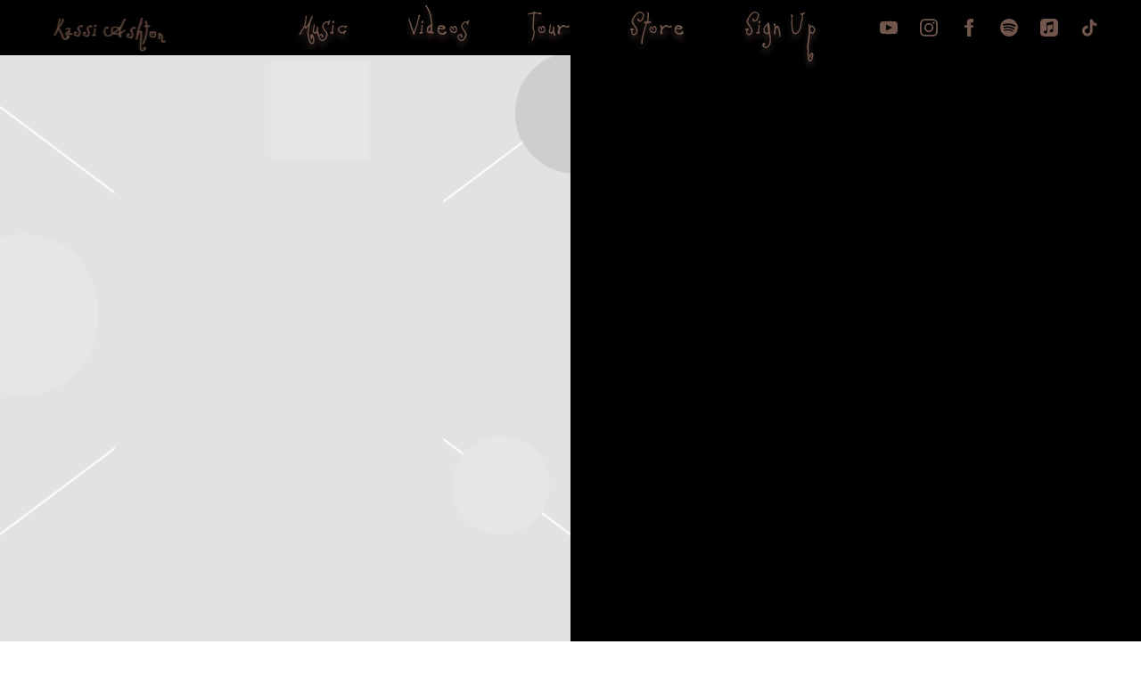

--- FILE ---
content_type: text/css
request_url: https://www.kassiashton.com/wp-content/plugins/umg-grand-royal-theme-plugin/css/shortcodes/tour/tour.css?ver=0.3
body_size: 223
content:
.tour-grid{padding:2rem 0}.tour-grid--container{display:grid;grid-template-columns:5fr 3fr;grid-gap:16px;grid-template-columns:repeat(auto-fit, minmax(200px, 1fr));margin:2rem}.tour-grid--item{padding:1.5rem 0.5rem;display:flex;flex-direction:column;text-align:center}.tour-grid--item .tour-date a{font-size:1.6rem}.tour-grid--item .tour-venue a{font-size:1.2rem}.tour-tickets{display:flex;justify-content:center}.tour-btn{padding:0 0.3rem}.tour-custom-html-row,.data-row.tour-custom-html-row,.tour-table .data-row.tour-custom-html-row{box-sizing:border-box;padding:1rem 1rem 1rem 0rem;justify-content:left;text-align:left;width:100%;border-bottom:1px dotted rgba(0,0,0,0.3)}.tour-venue p.lineup{font-style:italic;font-size:small;margin:0.5rem 0}.tour-venue.venue-lineup{flex-direction:column}#tour-table-container .tour-venue.tour-table-row-venue a.venue-lineup-link,.tour-venue .venue-lineup-link{display:block}.tour-chr-multipage-sidenav{border:none;padding:0 0rem 1rem}.tour-chr-single-swish-tiles{margin:1rem 0 0.5rem 0}

/*# sourceMappingURL=tour.css.map */


--- FILE ---
content_type: text/css
request_url: https://www.kassiashton.com/wp-content/plugins/umg-grand-royal-theme-plugin/css/loadMoreResults.css?ver=3.2.1
body_size: -39
content:

#tour-table-container,
.data-row-load-more{
  width: 100%;
}
#tour-table-container .data-row[style="display: inline-block;"] ,
.data-row-load-more .data-row[style="display: inline-block;"] {
  display: flex !important;
}

.tour-section .tour-load-more {
  font-size: 16px;
  padding: 10px 30px;
  display: inline-block;
  margin: 10px auto;
  outline: 0;
  border: 0;
  cursor: pointer;
  justify-content: center;
  display: flex;
  text-align: center; }

--- FILE ---
content_type: text/css
request_url: https://www.kassiashton.com/wp-content/plugins/umg-grand-royal-theme-plugin/css/shortcodes/store/store-feed.css?ver=3.2.1
body_size: 139
content:
.umg-component[data-component-type="product-list"]{position:relative;line-height:1.5}.umg-component[data-component-type="product-list"] h1{font-size:1.563rem;line-height:2rem}.umg-component[data-component-type="product-list"] h2{font-size:1.25em;line-height:1.5rem}.umg-component[data-component-type="product-list"] h3{font-size:1em;line-height:1rem}.umg-component[data-component-type="product-list"] .section-header{margin:0;padding:0}.umg-component[data-component-type="product-list"] .section-header .title{margin:0;font-size:1.8rem}.umg-component[data-component-type="product-list"] .product-header__title .title{font-size:1.8rem;margin:0;text-align:left}.umg-component[data-component-type="product-list"] .product-description .title{text-align:left}.umg-component[data-component-type="product-list"] .product-form__cart-button .button:enabled:hover{opacity:0.8}.umg-component[data-component-type="product-list"] .product-form .quantity__button:enabled:hover{opacity:0.8}.umg-component[data-component-type="product-list"] .product-form .product-description p{padding-bottom:1rem}.umg-component[data-component-type="product-list"] .product-form .product-description strong{font-weight:bold}.umg-component[data-component-type="product-list"] .section-footer__inner .button:enabled:hover{opacity:0.8}.umg-component[data-component-type="cart"]{line-height:1.5}.umg-component[data-component-type="cart"] h1{font-size:1.563rem;line-height:2rem}.umg-component[data-component-type="cart"] h2{font-size:1.25em;line-height:1.5rem}.umg-component[data-component-type="cart"] h3{font-size:1em;line-height:1rem}.umg-component[data-component-type="cart"] .window-overlay{z-index:1002}.umg-component[data-component-type="cart"] .cart-panel{z-index:1002}.umg-component[data-component-type="cart"] .tab{position:fixed;right:0;top:50%;z-index:1000}.umg-component[data-component-type="cart"] .cart-footer__checkout .button:enabled:hover{opacity:0.8}

/*# sourceMappingURL=store-feed.css.map */


--- FILE ---
content_type: text/css
request_url: https://www.kassiashton.com/wp-content/plugins/umg-grand-royal-theme-plugin/css/shortcodes/locale/locale.css?ver=3.2.1
body_size: 397
content:
.umggr-locale-switch{display:block}.umggr-locale-switch .flag-icon{display:block;border-radius:50%;box-shadow:0 0 0 1px #fff;width:16px;height:16px}.umggr-locale-switch:hover .flag-icon{box-shadow:0 0 0 1px #000}.umggr-locale-form{display:none;width:100%;box-shadow:rgba(0,0,0,0.1) 0px 4px 12px;padding:2em 0.5em 0.5em;border-radius:4px;max-width:500px}@media only screen and (min-width: 62.5em){.umggr-locale-form{min-width:500px;padding:2em}}.umggr-locale-form .fancybox-close-small{right:4px;top:4px;height:40px;width:40px;background:none}.umggr-locale-form-inner{display:flex;flex-direction:column}.umggr-locale-form-title{margin-bottom:0.5em;text-align:left;text-transform:none;font-size:1em}.umggr-locale-form-countries-item{background-color:#f9f9f9;flex:0 1 50%;padding:1.5em 1em;position:relative;margin:2px 0;width:auto;transition:background-color 0.5s}@media only screen and (min-width: 37.5em){.umggr-locale-form-countries-item{padding:0.75em 0.5em}}.umggr-locale-form-countries-item:hover{background-color:#eeeeee}.umggr-locale-form-countries-item.-is-active{border-bottom:1px solid #ececec;background-color:#f1f1f1}.umggr-locale-form-countries-item.-is-active .flag-icon-selected{display:block}.umggr-locale-form-countries-item .flag-icon{background-size:contain;background-position:50%;background-repeat:no-repeat;height:16px;flex-basis:37px}.umggr-locale-form-countries-item .flag-icon-selected{display:none;opacity:0.5;position:absolute;right:16px;top:50%;transform:translateY(-50%);z-index:10;width:16px}.umggr-locale-form-countries-item .flag-icon-selected svg{display:block;width:16px}.umggr-locale-form-countries-item .flag-label{flex-shrink:1;line-height:1rem;padding-left:8px}.umggr-locale-form-country-link{display:flex;align-items:center}.umggr-locale-overlay.fancybox-slide{background-color:transparent;opacity:1}

/*# sourceMappingURL=locale.css.map */


--- FILE ---
content_type: text/css
request_url: https://www.kassiashton.com/wp-content/uploads/sites/2676/2025/11/style-1.css?ver=1763625600
body_size: 12619
content:
@import"https://use.typekit.net/nxs8tpo.css";@font-face{font-family:"fontello";src:url("//cache.umusic.com/_sites/_asf/icons/font/fontello.eot?21517319");src:url("//cache.umusic.com/_sites/_asf/icons/fontello.eot?21517319#iefix") format("embedded-opentype"),url("//cache.umusic.com/_sites/_asf/icons/font/fontello.woff?21517319") format("woff"),url("//cache.umusic.com/_sites/_asf/icons/font/fontello.ttf?21517319") format("truetype"),url("//cache.umusic.com/_sites/_asf/icons/font/fontello.svg?21517319#fontello") format("svg");font-weight:normal;font-style:normal}.icon-ticket:before{content:""}.icon-user-1:before{content:""}.icon-user-add:before,.icon-follow:before{content:""}.icon-play:before{content:""}.icon-tumblr:before{content:""}.icon-tumblr-squared:before{content:""}.icon-twitter-squared:before{content:""}.icon-twitter:before{content:""}.icon-vimeo-squared:before{content:""}.icon-wordpress:before{content:""}.icon-youtube-squared:before{content:""}.icon-youtube:before{content:""}.icon-youtube-play:before{content:""}.icon-vine:before{content:""}.icon-stop:before{content:""}.icon-skype:before{content:""}.icon-spotify:before{content:""}.icon-soundcloud:before{content:""}.icon-facebook:before{content:""}.icon-facebook-squared:before{content:""}.icon-gplus-squared:before{content:""}.icon-gplus:before{content:""}.icon-google:before{content:""}.icon-instagram:before{content:""}.icon-pinterest-squared:before{content:""}.icon-pinterest-circled:before{content:""}.icon-left-open:before{content:""}.icon-right-open:before{content:""}.icon-angle-right:before{content:""}.icon-angle-left:before{content:""}.icon-angle-circled-left:before{content:""}.icon-angle-circled-right:before{content:""}.icon-right-circled2:before{content:""}.icon-left-circled2:before{content:""}.icon-rss:before{content:""}.icon-rss-squared:before{content:""}.icon-camera:before{content:""}.icon-heart:before{content:""}.icon-heart-empty:before{content:""}.icon-star:before{content:""}.icon-star-empty:before{content:""}.icon-star-half:before{content:""}.icon-star-half-alt:before{content:""}.icon-music:before{content:""}.icon-user:before{content:""}.icon-picture:before{content:""}.icon-plus-circled:before{content:""}.icon-plus-squared:before{content:""}.icon-cancel-circled:before{content:""}.icon-cancel-circled2:before{content:""}.icon-cancel:before{content:""}.icon-ok-squared:before{content:""}.icon-ok-circled:before{content:""}.icon-ok-circled2:before{content:""}.icon-plus:before{content:""}.icon-plus-squared-alt:before{content:""}.icon-minus:before{content:""}.icon-ok:before{content:""}.icon-tag:before{content:""}.icon-tags:before{content:""}.icon-comment-empty:before,.icon-comment:before{content:""}.icon-play-circled:before{content:""}.icon-play-circled2:before{content:""}.icon-apple:before{content:""}.icon-drupal:before{content:""}.icon-note-beamed:before{content:""}.icon-pause:before{content:""}.icon-shuffle:before{content:""}.icon-arrows-ccw:before{content:""}.icon-cw:before{content:""}.icon-ccw:before{content:""}.icon-record:before{content:""}.icon-to-end:before{content:""}.icon-to-start:before{content:""}.icon-fast-forward:before{content:""}.icon-fast-backward:before{content:""}.icon-trophy:before{content:""}.icon-globe:before{content:""}.icon-left-outline:before{content:""}.icon-right-outline:before{content:""}.icon-reply:before{content:""}.icon-reply-outline:before{content:""}.icon-forward-outline:before{content:""}.icon-forward:before{content:""}.icon-right:before{content:""}.icon-left:before{content:""}.icon-amazon:before{content:""}.icon-itunes:before{content:""}.icon-left-circle:before{content:""}.icon-right-circle:before{content:""}.icon-minus-circle:before{content:""}.icon-plus-circle:before{content:""}.icon-th:before{content:""}.icon-cancel-1:before{content:""}.icon-ok-circle:before{content:""}.icon-ok-1:before{content:""}.icon-export:before{content:""}.icon-export-alt:before{content:""}.icon-share-squared:before{content:""}.icon-eye:before{content:""}.icon-eye-1:before{content:""}.icon-search:before{content:""}.icon-search-1:before{content:""}.icon-left-dir:before{content:""}.icon-right-dir:before{content:""}.icon-headphones:before{content:""}.icon-mail:before{content:""}.icon-thumbs-up:before{content:""}.icon-thumbs-down:before{content:""}.icon-thumbs-up-alt:before{content:""}.icon-thumbs-down-alt:before{content:""}.icon-picture-1:before{content:""}.icon-cancel-circled-outline:before{content:""}.icon-cancel-squared:before{content:""}.icon-comment-1:before{content:""}.icon-left-circled:before{content:""}.icon-right-circled:before{content:""}.icon-users:before{content:""}.icon-cog:before{content:""}.icon-minus-circled:before{content:""}.icon-clock-1:before{content:""}.icon-clock-2:before{content:""}.icon-minus-squared-alt:before{content:""}.icon-minus-squared:before{content:""}.icon-location:before{content:""}.icon-direction:before{content:""}.icon-login:before{content:""}.icon-logout:before{content:""}.icon-spin6:before{content:""}.icon-shop:before{content:""}.icon-basket:before,.icon-cart:before{content:""}.icon-record-1:before{content:""}.icon-cd:before{content:""}.icon-align-left:before{content:""}.icon-align-center:before{content:""}.icon-align-justify:before{content:""}.icon-align-right:before{content:""}.icon-menu:before{content:""}.icon-cancel-circled-1:before{content:""}.icon-th-list:before{content:""}.icon-th-large:before{content:""}.icon-right-1:before{content:""}.icon-left-1:before{content:""}.icon-chat:before{content:""}.icon-file-image:before{content:""}.icon-video:before{content:""}.icon-video-1:before{content:""}.icon-left-thin:before{content:""}.icon-right-thin:before{content:""}.icon-left-small:before{content:""}.icon-right-small:before{content:""}.icon-attention:before{content:""}.icon-attention-alt:before{content:""}.icon-soundcloud-1:before{content:""}.icon-calendar:before{content:""}.icon-calendar-1:before{content:""}.icon-calendar-inv:before{content:""}.icon-check-empty:before{content:""}.icon-check-empty-1:before{content:""}.icon-check:before{content:""}.icon-retweet:before{content:""}.icon-retweet-1:before{content:""}.icon-link:before{content:""}.icon-sort-alt-up:before{content:""}.icon-sort-alt-down:before{content:""}.icon-sort-name-up:before{content:""}.icon-sort-name-down:before{content:""}.icon-sort-number-up:before{content:""}.icon-sort-number-down:before{content:""}.icon-sort-alphabet:before{content:""}.icon-sort-numeric:before{content:""}.icon-sort:before{content:""}.icon-sort-down:before{content:""}.icon-sort-up:before{content:""}.icon-tag-1:before{content:""}.icon-t-shirt:before{content:""}.icon-bell-alt:before{content:""}.icon-help-circled-alt:before{content:""}.icon-trophy-1:before{content:""}.icon-flash:before{content:""}.icon-paper-plane:before{content:""}.icon-dropbox:before{content:""}.icon-bell-off:before{content:""}.icon-location-1:before{content:""}.icon-location-2:before{content:""}.icon-pocket:before{content:""}.icon-appstore:before{content:""}.icon-bookmark-1:before{content:""}.icon-bookmark-empty:before{content:""}.icon-help-circled-1:before{content:""}.icon-info:before{content:""}.icon-info-circled:before{content:""}.icon-paypal:before{content:""}.icon-cc-visa:before{content:""}.icon-cc-mastercard:before{content:""}.icon-cc-amex:before{content:""}.icon-monitor:before{content:""}.icon-mobile:before{content:""}.icon-credit-card:before{content:""}.icon-discover:before{content:""}.icon-visa:before{content:""}.icon-mastercard:before{content:""}.icon-amex:before{content:""}.icon-truck:before{content:""}.icon-spin4:before{content:""}.icon-comment-alt:before{content:""}.icon-paper-plane-1:before{content:""}.icon-thumbs-up-1:before{content:""}.icon-thumbs-down-1:before{content:""}.icon-check-1:before{content:""}.icon-right-open-big:before{content:""}.icon-left-open-big:before{content:""}.icon-play-outline:before{content:""}.icon-play-1:before{content:""}.icon-pause-outline:before{content:""}.icon-pause-1:before{content:""}.icon-snapchat:before{content:""}.icon-add-comment-2:before{content:""}.icon-add-comment:before{content:""}.icon-emo-happy:before,.icon-smile:before{content:""}.icon-emo-unhappy:before,.icon-sad:before{content:""}.icon-emo-wink:before{content:""}.icon-emo-thumbsup:before{content:""}.icon-list-add:before{content:""}.icon-cart-plus:before{content:""}.icon-bag:before{content:""}.icon-spin5:before{content:""}.icon-quote:before{content:""}.icon-quote-left:before{content:""}.icon-quote-right:before{content:""}.icon-block:before{content:""}.icon-download:before{content:""}.icon-download-2:before{content:""}.icon-download-cloud:before{content:""}.icon-download-1:before{content:""}.icon-upload:before{content:""}.icon-play-circled2-1:before{content:""}.icon-play-circled-1:before{content:""}.icon-chart-line:before{content:""}.icon-chart:before{content:""}.icon-chart-area:before{content:""}.icon-pin-1:before{content:""}.icon-pin:before{content:""}.icon-medium:before{content:""}.icon-font:before{content:""}.icon-tag-2:before{content:""}.icon-lock-open-1:before{content:""}.icon-lock-open-empty:before{content:""}.icon-dollar:before{content:""}.icon-lock-1:before{content:""}.icon-lock-empty:before{content:""}.icon-dollar-1:before{content:""}.icon-lock-open-alt:before{content:""}.icon-lock-circled:before{content:""}.icon-lock-open-alt-1:before{content:""}.icon-lock-open-2:before{content:""}.icon-lock-2:before{content:""}.icon-lock-alt:before{content:""}.icon-code-1:before{content:""}.icon-twitter-2:before{content:""}.icon-cog-1:before{content:""}.icon-vimeo:before{content:""}.icon-note:before{content:""}.icon-music-1:before{content:""}.icon-music-2:before{content:""}.icon-code:before{content:""}.icon-ellipsis:before{content:""}.icon-ellipsis-vert:before{content:""}.icon-cc-discover:before{content:""}.icon-cc-paypal:before{content:""}.icon-cc-stripe:before{content:""}.icon-amazon-1:before{content:""}.icon-snapchat-ghost:before{content:""}.icon-user-circle:before{content:""}.icon-user-circle-o:before{content:""}.icon-id-card:before{content:""}.icon-id-card-o:before{content:""}.icon-facebook-2:before{content:""}.icon-twitter-bird:before{content:""}.icon-twitter-1:before{content:""}.icon-instagram-1:before{content:""}.icon-tiktok:before{content:""}.icon-pandora:before{content:""}@font-face{font-family:"Mazzy";src:url("//cache.umusic.com/_sites/_halo/kassiashton/fonts/mazzyTM.ttf");src:url("//cache.umusic.com/_sites/_halo/kassiashton/fonts/mazzyTM.otf");font-weight:normal;font-style:normal}@font-face{font-family:"Seesmas";src:url("//cache.umusic.com/_sites/_halo/kassiashton/fonts/seesmas.otf");font-weight:normal;font-style:normal}.icon.fa.fa-store::before{font-family:FontAwesome}.customLinks1 a.icon-mail::before,.icon.icon-mail.follow-mail::before{font-family:fontello}header#site-header .flex-wrap .-dynamic-header .social-nav.flex-item{margin:0 0 0 25px}@media screen and (max-width: 63.9375em){header#site-header .flex-wrap .-dynamic-header .social-nav.flex-item{margin:0}}header#site-header .flex-wrap .-dynamic-header .social-nav.flex-item #slide-menu-gr-social{background:rgba(0,0,0,0)}header#site-header .flex-wrap .-dynamic-header .social-nav.flex-item #slide-menu-gr-social .menu-social-container #menu-social{margin:0}header#site-header .flex-wrap .-dynamic-header .social-nav.flex-item #slide-menu-gr-social .menu-social-container #menu-social li.menu-item{display:flex;justify-content:center;align-items:center;padding:0 25px 0 0;margin:0}header#site-header .flex-wrap .-dynamic-header .social-nav.flex-item #slide-menu-gr-social .menu-social-container #menu-social li.menu-item:last-child{padding:0}@media screen and (max-width: 63.9375em){header#site-header .flex-wrap .-dynamic-header .social-nav.flex-item #slide-menu-gr-social .menu-social-container #menu-social li.menu-item.customLinks2{display:none}}header#site-header .flex-wrap .-dynamic-header .social-nav.flex-item #slide-menu-gr-social .menu-social-container #menu-social li.menu-item.customLinks2 a{font-family:"Mazzy";font-style:normal;color:#71564c;fill:#71564c;text-shadow:0px 5px 6px #40312d;font-feature-settings:"clig" off,"liga" off;font-size:40px;font-style:normal;font-weight:400;line-height:24px;letter-spacing:2px;text-transform:capitalize;transition:all .3s ease;overflow:hidden;position:relative;padding:0;margin:0 16px;padding:0;font-size:20px}header#site-header .flex-wrap .-dynamic-header .social-nav.flex-item #slide-menu-gr-social .menu-social-container #menu-social li.menu-item.customLinks2 a:hover{color:#fff;text-decoration:underline}@media screen and (max-width: 63.9375em){header#site-header .flex-wrap .-dynamic-header .social-nav.flex-item #slide-menu-gr-social .menu-social-container #menu-social li.menu-item.customLinks2 a{font-size:48px;line-height:48px}}header#site-header .flex-wrap .-dynamic-header .social-nav.flex-item #slide-menu-gr-social .menu-social-container #menu-social li.menu-item.customLinks2 a::after{content:"";position:absolute;width:100%;transform:scaleX(0);height:2px;bottom:0;left:0;background-color:#fff;transform-origin:bottom left;transition:transform .3s ease-out;width:-moz-available}header#site-header .flex-wrap .-dynamic-header .social-nav.flex-item #slide-menu-gr-social .menu-social-container #menu-social li.menu-item.customLinks2 a:hover::after{transform:scaleX(1);transform-origin:bottom left}header#site-header .flex-wrap .-dynamic-header .social-nav.flex-item #slide-menu-gr-social .menu-social-container #menu-social li.menu-item.customLinks2 a:hover a{opacity:1;overflow:visible;bottom:25px}header#site-header .flex-wrap .-dynamic-header .social-nav.flex-item #slide-menu-gr-social .menu-social-container #menu-social li.menu-item.customLinks2 a a{overflow:hidden;position:relative;bottom:0;transition:all .3s ease}header#site-header .flex-wrap .-dynamic-header .social-nav.flex-item #slide-menu-gr-social .menu-social-container #menu-social li.menu-item.customLinks2 a a::before{content:attr(data-text);position:absolute;bottom:-25px;transition:all .3s ease}header#site-header .flex-wrap .-dynamic-header .social-nav.flex-item #slide-menu-gr-social .menu-social-container #menu-social li.menu-item.customLinks2 a:hover{opacity:1}header#site-header .flex-wrap .-dynamic-header .social-nav.flex-item #slide-menu-gr-social .menu-social-container #menu-social li.menu-item a{display:flex;justify-content:center;align-items:center;font-size:20px;padding:0;transition:all .3s ease}header#site-header .flex-wrap .-dynamic-header .social-nav.flex-item #slide-menu-gr-social .menu-social-container #menu-social li.menu-item a svg{color:#71564c;fill:#71564c;height:20px;width:20px;transition:all .3s ease}header#site-header .flex-wrap .-dynamic-header .social-nav.flex-item #slide-menu-gr-social .menu-social-container #menu-social li.menu-item a img{max-width:20px;opacity:.5;transition:all .3s ease}header#site-header .flex-wrap .-dynamic-header .social-nav.flex-item #slide-menu-gr-social .menu-social-container #menu-social li.menu-item a img:hover{color:#d1cbcf;fill:#d1cbcf}header#site-header .flex-wrap .-dynamic-header .social-nav.flex-item #slide-menu-gr-social .menu-social-container #menu-social li.menu-item a:hover svg{color:#fff;fill:#fff}@media screen and (max-width: 63.9375em){.slide-menu-gr-container.docked .menu-main-container #menu-main .socialItemContainer{display:flex;justify-content:center;align-items:center;position:absolute;bottom:50px}.slide-menu-gr-container.docked .menu-main-container #menu-main .socialItemContainer li{margin:0 .5rem;width:max-content}.slide-menu-gr-container.docked .menu-main-container #menu-main .socialItemContainer li a{justify-content:flex-start !important}.slide-menu-gr-container.docked .menu-main-container #menu-main .socialItemContainer li a svg{width:15px;max-height:15px;color:#71564c;fill:#71564c;transition:all .3s ease}.slide-menu-gr-container.docked .menu-main-container #menu-main .socialItemContainer li a svg:hover{color:#d1cbcf;fill:#d1cbcf}}.footer-links{background:rgba(0,0,0,0) !important;margin-bottom:15px}.footer-links .flex.flex-wrap .footer-socials.flex{margin:0 !important;padding:0}.footer-links .flex.flex-wrap .footer-socials.flex .menu-social-container .footer-social-menu.flex li.slide-menu-gr-item{padding-bottom:0 !important;padding-top:0 !important;font-size:16px;transition:all .3s}.footer-links .flex.flex-wrap .footer-socials.flex .menu-social-container .footer-social-menu.flex li.slide-menu-gr-item a{display:flex;justify-content:center;align-items:center;position:relative;color:#fff !important;fill:#fff !important;font-size:20px !important;max-height:20px !important;display:block;transition:all .3s}.footer-links .flex.flex-wrap .footer-socials.flex .menu-social-container .footer-social-menu.flex li.slide-menu-gr-item a svg{color:#71564c;fill:#71564c;width:20px !important;max-height:20px !important;transition:all .3s}.footer-links .flex.flex-wrap .footer-socials.flex .menu-social-container .footer-social-menu.flex li.slide-menu-gr-item a svg:hover{color:#fff;fill:#fff}.footer-links .flex.flex-wrap .footer-socials.flex .menu-social-container .footer-social-menu.flex li.slide-menu-gr-item a img{max-width:20px !important;max-height:20px !important;opacity:.7;transition:all .3s ease}.footer-links .flex.flex-wrap .footer-socials.flex .menu-social-container .footer-social-menu.flex li.slide-menu-gr-item a img:hover{color:#d1cbcf;fill:#d1cbcf}.footer-links .flex.flex-wrap .footer-socials.flex .menu-social-container .footer-social-menu.flex li.slide-menu-gr-item a span{color:#fff;fill:#fff;transition:all .3s}.footer-links .flex.flex-wrap .footer-socials.flex .menu-social-container .footer-social-menu.flex li.slide-menu-gr-item.customLinks1 a{bottom:5px}.footer-links .flex.flex-wrap .footer-socials.flex .menu-social-container .footer-social-menu.flex li.slide-menu-gr-item.customLinks2{display:none !important}.footer-links .flex.flex-wrap .footer-mailing-list.btn-wrap{display:none}header#site-header{background:rgba(0,0,0,0);opacity:1;position:absolute;top:0;left:0;width:100%;padding:0 48px;box-shadow:unset;transition:all .3s ease}@media screen and (max-width: 63.9375em){header#site-header{padding:0 24px}}header#site-header .flex-wrap.flex{max-width:1440px;width:100%;margin:0 auto;padding:0 !important}@media screen and (max-width: 63.9375em){header#site-header .flex-wrap.flex{top:0}}header#site-header .flex-wrap.flex .-dynamic-header.-top-right{flex-direction:row;align-items:center}@media screen and (max-width: 63.9375em){header#site-header .flex-wrap.flex .-dynamic-header.flex-item.flex.-dynamic-header.-top-left{transition:all .1s ease}header#site-header .flex-wrap.flex .-dynamic-header.-top-left{order:1}header#site-header .flex-wrap.flex .-dynamic-header.-middle{display:flex;justify-content:flex-start;align-items:flex-start;flex-wrap:wrap;order:2;margin:0}header#site-header .flex-wrap.flex .-dynamic-header.-top-right .main-nav--mobile-only .mobile-nav-header.slide-menu-toggle{width:48px}header#site-header .flex-wrap.flex .-dynamic-header.-top-right .main-nav--mobile-only .mobile-nav-header.slide-menu-toggle span:first-child{top:8px}}@media screen and (max-width: 63.9375em){header#site-header .flex-wrap.flex .-dynamic-header .artist-logo{margin:0}}header#site-header .flex-wrap.flex .-dynamic-header .artist-logo picture{position:relative;z-index:9999;transition:all .3s ease}header#site-header .flex-wrap.flex .-dynamic-header .artist-logo picture img{max-width:237px}@media screen and (max-width: 63.9375em){header#site-header .flex-wrap.flex .-dynamic-header .artist-logo picture{max-width:205px;width:100%}}header#site-header .flex-wrap.flex .-dynamic-header .main-nav{margin:0;padding:0 0}@media screen and (max-width: 63.9375em){header#site-header .flex-wrap.flex .-dynamic-header .main-nav{display:block;padding:0}}header#site-header .flex-wrap.flex .-dynamic-header .main-nav #slide-menu-gr{background:rgba(0,0,0,0)}header#site-header .flex-wrap.flex .-dynamic-header .main-nav #slide-menu-gr #menu-main{margin:0}header#site-header .flex-wrap.flex .-dynamic-header .main-nav #slide-menu-gr #menu-main li.menu-item{padding:0 25px 0 0}@media screen and (max-width: 63.9375em){header#site-header .flex-wrap.flex .-dynamic-header .main-nav #slide-menu-gr #menu-main li.menu-item{margin:0;padding:0}}header#site-header .flex-wrap.flex .-dynamic-header .main-nav #slide-menu-gr #menu-main li.menu-item a{font-family:"Mazzy";font-style:normal;color:#71564c;fill:#71564c;text-shadow:0px 5px 6px #40312d;font-feature-settings:"clig" off,"liga" off;font-size:40px;font-style:normal;font-weight:400;line-height:24px;letter-spacing:2px;text-transform:capitalize;transition:all .3s ease;display:flex;justify-content:center;align-items:center;margin:0 20px}header#site-header .flex-wrap.flex .-dynamic-header .main-nav #slide-menu-gr #menu-main li.menu-item a:hover{color:#fff;text-decoration:underline}@media screen and (max-width: 63.9375em){header#site-header .flex-wrap.flex .-dynamic-header .main-nav #slide-menu-gr #menu-main li.menu-item a{font-size:48px;line-height:48px}}header#site-header .flex-wrap.flex .-dynamic-header .main-nav #slide-menu-gr #menu-main li.menu-item.current-menu-item.current_page_item a{color:#d1cbcf}@media screen and (max-width: 63.9375em){header#site-header .flex-wrap.flex .-dynamic-header .main-nav #slide-menu-gr.slide-menu-gr-container.docked{display:flex !important;background:#000;left:0;width:100%}header#site-header .flex-wrap.flex .-dynamic-header .main-nav #slide-menu-gr.slide-menu-gr-container.docked .menu-main-container{width:100%}header#site-header .flex-wrap.flex .-dynamic-header .main-nav #slide-menu-gr.slide-menu-gr-container.docked .menu-main-container #menu-main{display:flex;justify-content:center;align-items:center}}@media screen and (max-width: 63.9375em)and (max-width: 63.9375em){header#site-header .flex-wrap.flex .-dynamic-header .main-nav #slide-menu-gr.slide-menu-gr-container.docked .menu-main-container #menu-main>li{width:100%}}@media screen and (max-width: 63.9375em){header#site-header .flex-wrap.flex .-dynamic-header .main-nav #slide-menu-gr.slide-menu-gr-container.docked .menu-main-container #menu-main>li a{font-family:"Mazzy";font-style:normal;color:#71564c;fill:#71564c;text-shadow:0px 5px 6px #40312d;font-feature-settings:"clig" off,"liga" off;font-size:40px;font-style:normal;font-weight:400;line-height:24px;letter-spacing:2px;text-transform:capitalize;transition:all .3s ease;margin:0 0 25px}header#site-header .flex-wrap.flex .-dynamic-header .main-nav #slide-menu-gr.slide-menu-gr-container.docked .menu-main-container #menu-main>li a:hover{color:#fff;text-decoration:underline}}@media screen and (max-width: 63.9375em)and (max-width: 63.9375em){header#site-header .flex-wrap.flex .-dynamic-header .main-nav #slide-menu-gr.slide-menu-gr-container.docked .menu-main-container #menu-main>li a{font-size:48px;line-height:48px}}@media screen and (max-width: 63.9375em)and (max-width: 63.9375em){header#site-header .flex-wrap.flex .-dynamic-header .main-nav #slide-menu-gr.slide-menu-gr-container.docked .menu-main-container #menu-main>li a{margin:0 0 25px}}@media screen and (max-width: 63.9375em){header#site-header .flex-wrap.flex .-dynamic-header .main-nav #slide-menu-gr.slide-menu-gr-container.docked .menu-main-container #menu-main>li.current_page_item a{color:#d1cbcf}}header#site-header .flex-wrap.flex .-dynamic-header .header-mailing-list.btn-wrap.flex-item{display:none}header#site-header .flex-wrap.flex .-dynamic-header .mute-unmute{display:none}header#site-header .flex-wrap.flex .-dynamic-header .main-nav--mobile-only{z-index:9999}header#site-header .flex-wrap.flex .-dynamic-header .main-nav--mobile-only .main-nav.flex-item .mobile-nav-header.slide-menu-toggle span{background-color:#71564c;transition:all .3s ease}header#site-header .flex-wrap.flex .-dynamic-header .main-nav--mobile-only .main-nav.flex-item .mobile-nav-header.slide-menu-toggle span:nth-child(2){display:none}header#site-header .customLinks1.menu-item i,header#site-header .slide-menu-gr-container--mobile-only #menu-main .menu-item-social:last-child a i{font-family:"Font Awesome 5 Free";font-weight:900}body:not(.home) header#site-header{position:relative;background:#000}body:not(.home) header#site-header .flex-wrap.flex .-dynamic-header .main-nav #slide-menu-gr #menu-main li.menu-item a{font-family:"Mazzy";font-style:normal;color:#71564c;fill:#71564c;text-shadow:0px 5px 6px #40312d;font-feature-settings:"clig" off,"liga" off;font-size:40px;font-style:normal;font-weight:400;line-height:24px;letter-spacing:2px;text-transform:capitalize;transition:all .3s ease}body:not(.home) header#site-header .flex-wrap.flex .-dynamic-header .main-nav #slide-menu-gr #menu-main li.menu-item a:hover{color:#fff;text-decoration:underline}@media screen and (max-width: 63.9375em){body:not(.home) header#site-header .flex-wrap.flex .-dynamic-header .main-nav #slide-menu-gr #menu-main li.menu-item a{font-size:48px;line-height:48px}}body:not(.home) header#site-header .flex-wrap.flex .-dynamic-header .main-nav #slide-menu-gr #menu-main li.menu-item a:hover{opacity:.5}@media screen and (max-width: 63.9375em){body.-no-overflow header#site-header .flex-wrap.flex .-dynamic-header.flex-item.flex.-dynamic-header.-top-left{opacity:1}body.-no-overflow header#site-header .flex-wrap.flex .-dynamic-header .main-nav--mobile-only .main-nav.flex-item .mobile-nav-header.slide-menu-toggle span{background-color:#71564c !important}body.-no-overflow header#site-header .flex-wrap.flex .-dynamic-header .main-nav--mobile-only .main-nav.flex-item .mobile-nav-header.slide-menu-toggle span:first-child{transform:rotate(45deg);top:10px}body.-no-overflow header#site-header .flex-wrap.flex .-dynamic-header .main-nav--mobile-only .main-nav.flex-item .mobile-nav-header.slide-menu-toggle span:nth-child(2){display:none}body.-no-overflow header#site-header .flex-wrap.flex .-dynamic-header .main-nav--mobile-only .main-nav.flex-item .mobile-nav-header.slide-menu-toggle span:nth-child(3){transform:rotate(-45deg);bottom:7px;top:unset}body.-no-overflow header#site-header .flex-wrap.flex .-dynamic-header .artist-logo picture.header-logo-desktop{display:none}body.-no-overflow header#site-header .flex-wrap.flex .-dynamic-header .artist-logo picture.header-logo-mobile{display:block}}#docked-menu-gr,.mobile-spacer,#_evh-button.evidon-consent-button{display:none !important}div#site-footer{display:flex;justify-content:center;align-items:center;max-width:1840px;width:100%;margin:0 auto;padding:0 165px !important;padding:15px 75px !important;max-width:100%;position:relative;justify-content:space-between;background-color:#000 !important;border:none;flex-direction:row-reverse}@media screen and (max-width: 63.9375em){div#site-footer{padding:0 32px !important;max-width:100%}}@media screen and (max-width: 63.9375em){div#site-footer{padding:20px 0 !important;position:relative;flex-direction:column}}div#site-footer .footerContainer{max-width:1840px;width:100%;margin:0 auto;padding:0 165px !important;display:flex;justify-content:center;align-items:center;justify-content:space-between;flex-direction:row-reverse;padding:0 !important}@media screen and (max-width: 63.9375em){div#site-footer .footerContainer{padding:0 32px !important;max-width:100%}}@media screen and (max-width: 63.9375em){div#site-footer .footerContainer{flex-direction:column}}div#site-footer .footer__custom-content{display:none}div#site-footer .footer-legal{background:rgba(0,0,0,0);padding:0;margin-top:0}div#site-footer .footer-legal .flex.flex-wrap .legal{display:flex;justify-content:center;align-items:center;opacity:1;position:relative;max-width:1520px;margin:0 auto}@media screen and (max-width: 39.9375em){div#site-footer .footer-legal .flex.flex-wrap .legal{margin:0 auto}}div#site-footer .footer-legal .flex.flex-wrap .legal a,div#site-footer .footer-legal .flex.flex-wrap .legal span.umggr-evidon-cookie-choices-footer{font-family:"Seesmas";font-style:normal;color:#71564c;fill:#71564c;font-size:12px;font-style:normal;font-weight:400;line-height:20px;text-transform:uppercase;opacity:1 !important;transition:all .3s ease;margin:0 10px 0 0 !important;transition:all .3s ease}div#site-footer .footer-legal .flex.flex-wrap .legal a:hover,div#site-footer .footer-legal .flex.flex-wrap .legal span.umggr-evidon-cookie-choices-footer:hover{color:#fff}div#site-footer .footer-legal .flex.flex-wrap .legal a::before,div#site-footer .footer-legal .flex.flex-wrap .legal a::after,div#site-footer .footer-legal .flex.flex-wrap .legal span.umggr-evidon-cookie-choices-footer::before,div#site-footer .footer-legal .flex.flex-wrap .legal span.umggr-evidon-cookie-choices-footer::after{display:none}div#site-footer .footer-legal .flex.flex-wrap .legal a::before,div#site-footer .footer-legal .flex.flex-wrap .legal span.umggr-evidon-cookie-choices-footer::before{display:none}@media screen and (max-width: 39.9375em){div#site-footer .footer-legal .flex.flex-wrap .legal a,div#site-footer .footer-legal .flex.flex-wrap .legal span.umggr-evidon-cookie-choices-footer{margin-bottom:10px !important;height:auto}}@media screen and (max-width: 39.9375em){div#site-footer .footer-legal .flex.flex-wrap .legal{align-items:center}}div#site-footer .footer-legal .copyright{display:none}@media screen and (max-width: 39.9375em){div#site-footer .footer-legal{margin-top:20px}}div#site-footer .customLinks1.menu-item i{font-family:"Font Awesome 5 Free";font-weight:900}div#site-footer .umggr-evidon-cookie-choices-footer-container{display:flex;justify-content:center;align-items:center}div#site-footer .umggr-evidon-cookie-choices-footer-container::before{display:none !important}.footer__custom-content{padding:0 !important;background:rgba(0,0,0,0) !important;box-shadow:none !important}.footer__custom-content a.close-modal{display:none !important}@media screen and (max-width: 63.9375em){body:not(.home) div#site-footer{margin-top:0}}body:not(.home) div#site-footer::before{display:none}#home-music-section.home .slick-arrow,#home-videos-section.home .slick-arrow,#home-photo-section.home .slick-arrow,#home-videos-section.home .slick-arrow,#home-store-section .slick-arrow{background:rgba(0,0,0,0) !important;display:inline-block !important;color:#fff;fill:#fff;position:absolute;font-size:0;line-height:0;cursor:pointer;border:none;outline:none;transition:.3s ease-in-out all;-webkit-transform:translate(0, 0);-ms-transform:translate(0, 0);transform:translate(0, 0);top:calc(50% - 35px);width:18px;height:27px;opacity:1;margin:0;z-index:9999}#home-music-section.home .slick-arrow:hover,#home-videos-section.home .slick-arrow:hover,#home-photo-section.home .slick-arrow:hover,#home-videos-section.home .slick-arrow:hover,#home-store-section .slick-arrow:hover{opacity:.5}#home-music-section.home .slick-arrow::before,#home-videos-section.home .slick-arrow::before,#home-photo-section.home .slick-arrow::before,#home-videos-section.home .slick-arrow::before,#home-store-section .slick-arrow::before{content:"";width:100%;height:100%;background:rgba(0,0,0,0);position:absolute;top:0;left:0;display:block;transition:all .3s ease}#home-music-section.home .slick-arrow::after,#home-videos-section.home .slick-arrow::after,#home-photo-section.home .slick-arrow::after,#home-videos-section.home .slick-arrow::after,#home-store-section .slick-arrow::after{content:"" !important;display:block;width:18px;height:27px;position:relative;-webkit-transform:translate(0, 0);-ms-transform:translate(0, 0);transform:translate(0, 0);inset:unset;transition:all .3s ease}#home-music-section.home .slick-arrow.slick-prev,#home-videos-section.home .slick-arrow.slick-prev,#home-photo-section.home .slick-arrow.slick-prev,#home-videos-section.home .slick-arrow.slick-prev,#home-store-section .slick-arrow.slick-prev{left:-80px;right:unset}#home-music-section.home .slick-arrow.slick-prev::after,#home-videos-section.home .slick-arrow.slick-prev::after,#home-photo-section.home .slick-arrow.slick-prev::after,#home-videos-section.home .slick-arrow.slick-prev::after,#home-store-section .slick-arrow.slick-prev::after{background:#71564c;-webkit-mask-image:url('data:image/svg+xml,<svg width="18" height="27" viewBox="0 0 18 27" fill="none" xmlns="http://www.w3.org/2000/svg"><path d="M0 13.5L18 0.500002V26.5L0 13.5Z" fill="%2371564C"/></svg>');mask-image:url('data:image/svg+xml,<svg width="18" height="27" viewBox="0 0 18 27" fill="none" xmlns="http://www.w3.org/2000/svg"><path d="M0 13.5L18 0.500002V26.5L0 13.5Z" fill="%2371564C"/></svg>');transition:all .3s ease}#home-music-section.home .slick-arrow.slick-next,#home-videos-section.home .slick-arrow.slick-next,#home-photo-section.home .slick-arrow.slick-next,#home-videos-section.home .slick-arrow.slick-next,#home-store-section .slick-arrow.slick-next{right:-80px;left:unset}#home-music-section.home .slick-arrow.slick-next::after,#home-videos-section.home .slick-arrow.slick-next::after,#home-photo-section.home .slick-arrow.slick-next::after,#home-videos-section.home .slick-arrow.slick-next::after,#home-store-section .slick-arrow.slick-next::after{background:#71564c;-webkit-mask-image:url('data:image/svg+xml,<svg width="18" height="27" viewBox="0 0 18 27" fill="none" xmlns="http://www.w3.org/2000/svg"><path d="M18 13.5L0 26.5L0 0.5L18 13.5Z" fill="%2371564C"/></svg>');mask-image:url('data:image/svg+xml,<svg width="18" height="27" viewBox="0 0 18 27" fill="none" xmlns="http://www.w3.org/2000/svg"><path d="M18 13.5L0 26.5L0 0.5L18 13.5Z" fill="%2371564C"/></svg>');transition:all .3s ease}.slick-dots{display:none !important}.promo.home span.slick-arrow{display:inline !important}.promo.home span.slick-arrow::after{content:"";width:18px;height:27px;display:block}.promo.home span.slick-arrow.slick-prev::after{background:#71564c;-webkit-mask-image:url('data:image/svg+xml,<svg width="18" height="27" viewBox="0 0 18 27" fill="none" xmlns="http://www.w3.org/2000/svg"><path d="M0 13.5L18 0.500002V26.5L0 13.5Z" fill="%2371564C"/></svg>');mask-image:url('data:image/svg+xml,<svg width="18" height="27" viewBox="0 0 18 27" fill="none" xmlns="http://www.w3.org/2000/svg"><path d="M0 13.5L18 0.500002V26.5L0 13.5Z" fill="%2371564C"/></svg>');transition:all .3s ease}.promo.home span.slick-arrow.slick-next::after{background:#71564c;-webkit-mask-image:url('data:image/svg+xml,<svg width="18" height="27" viewBox="0 0 18 27" fill="none" xmlns="http://www.w3.org/2000/svg"><path d="M18 13.5L0 26.5L0 0.5L18 13.5Z" fill="%2371564C"/></svg>');mask-image:url('data:image/svg+xml,<svg width="18" height="27" viewBox="0 0 18 27" fill="none" xmlns="http://www.w3.org/2000/svg"><path d="M18 13.5L0 26.5L0 0.5L18 13.5Z" fill="%2371564C"/></svg>');transition:all .3s ease}#home-music-section.home .slick-list.draggable{max-width:100%;width:100%;margin:0 auto}@media screen and (max-width: 63.9375em){#home-music-section.home .slick-list.draggable{margin:0}}#home-videos-section.home .slick-list.draggable{max-width:100%;width:100%;margin:0 auto;padding:0 250px}@media screen and (max-width: 63.9375em){#home-videos-section.home .slick-list.draggable{margin:0;padding:0}}#home-videos-section.home .slick-list.draggable.slick-slide{opacity:1}#home-videos-section.home .slick-list.draggable.slick-slide.slick-current.slick-active{opacity:1}#home-videos-section.home button.slick-arrow.slick-prev{left:150px}#home-videos-section.home button.slick-arrow.slick-next{right:150px}@media screen and (min-width: 40em){#home-photo-section.home .slick-list.draggable{padding:30px 0}}#home-photo-section.home .slick-list.draggable .slider-gr-slide.slick-slide{margin:0 22px;transition:all .3s ease}@media screen and (max-width: 63.9375em){#home-photo-section.home .slick-list.draggable .slider-gr-slide.slick-slide{margin:0 10px;height:82px !important}}#home-photo-section.home .slick-list.draggable .slider-gr-slide.slick-slide:hover{scale:1.4;z-index:9999;position:relative}#home-photo-section.home button.slick-arrow{bottom:-55px;top:unset}#home-store-section .slick-initialized.slick-slider .slick-list.draggable{max-width:100%;margin:0 auto}#home-store-section .slick-initialized.slick-slider .slick-list.draggable .slick-slide{transition:all .3s ease;margin:0 12px}@media screen and (max-width: 63.9375em){#home-store-section .slick-initialized.slick-slider .slick-list.draggable .slick-slide{margin:0}}#home-store-section .slick-initialized.slick-slider .slick-list.draggable .slick-active{position:relative;z-index:-1}#home-store-section .slick-initialized.slick-slider .slick-list.draggable .slick-slide:not(.slick-active){opacity:0}@media screen and (max-width: 63.9375em){#home-store-section .slick-initialized.slick-slider .slick-list.draggable .slick-slide:not(.slick-active){opacity:1}}header.section-header.flex,#tour-message,div.section-header{max-width:1840px;width:100%;margin:0 auto;padding:0 165px !important;display:flex;justify-content:center;align-items:center;margin-bottom:50px;background:rgba(0,0,0,0) !important;position:relative;left:0;top:0}@media screen and (max-width: 63.9375em){header.section-header.flex,#tour-message,div.section-header{padding:0 32px !important;max-width:100%}}header.section-header.flex h2,header.section-header.flex p,#tour-message h2,#tour-message p,div.section-header h2,div.section-header p{font-family:"Mazzy";font-style:normal;color:#71564c !important;fill:#71564c;font-size:100px;font-style:normal;font-weight:400;line-height:100px;letter-spacing:2px;text-align:center;text-transform:capitalize;max-width:max-content;margin:0}@media screen and (max-width: 63.9375em){header.section-header.flex h2,header.section-header.flex p,#tour-message h2,#tour-message p,div.section-header h2,div.section-header p{max-width:100%;width:100%;margin:0}}#home-photo-section .section-header.flex{display:none}@media screen and (max-width: 63.9375em){body:not(.home) #main-content #newsletter,body:not(.home) #main-content .music-container,body:not(.home) #main-content .videos,body:not(.home) #main-content section#tour,body:not(.home) #main-content #custom-page{padding:0}}@media only screen and (min-width: 1000px)and (max-width: 1300px){body:not(.home) #main-content #newsletter,body:not(.home) #main-content .music-container,body:not(.home) #main-content .videos,body:not(.home) #main-content section#tour,body:not(.home) #main-content #custom-page{margin:0 50px;max-width:calc(100% - 100px)}}body:not(.home) #main-content #newsletter .newsletter-title-container__title-container,body:not(.home) #main-content #newsletter .music-container__title-container,body:not(.home) #main-content #newsletter .videos__title-container,body:not(.home) #main-content #newsletter .tour__title-container,body:not(.home) #main-content #newsletter header,body:not(.home) #main-content .music-container .newsletter-title-container__title-container,body:not(.home) #main-content .music-container .music-container__title-container,body:not(.home) #main-content .music-container .videos__title-container,body:not(.home) #main-content .music-container .tour__title-container,body:not(.home) #main-content .music-container header,body:not(.home) #main-content .videos .newsletter-title-container__title-container,body:not(.home) #main-content .videos .music-container__title-container,body:not(.home) #main-content .videos .videos__title-container,body:not(.home) #main-content .videos .tour__title-container,body:not(.home) #main-content .videos header,body:not(.home) #main-content section#tour .newsletter-title-container__title-container,body:not(.home) #main-content section#tour .music-container__title-container,body:not(.home) #main-content section#tour .videos__title-container,body:not(.home) #main-content section#tour .tour__title-container,body:not(.home) #main-content section#tour header,body:not(.home) #main-content #custom-page .newsletter-title-container__title-container,body:not(.home) #main-content #custom-page .music-container__title-container,body:not(.home) #main-content #custom-page .videos__title-container,body:not(.home) #main-content #custom-page .tour__title-container,body:not(.home) #main-content #custom-page header{background-color:rgba(0,0,0,0);margin-top:50px}@media screen and (max-width: 63.9375em){body:not(.home) #main-content #newsletter .newsletter-title-container__title-container,body:not(.home) #main-content #newsletter .music-container__title-container,body:not(.home) #main-content #newsletter .videos__title-container,body:not(.home) #main-content #newsletter .tour__title-container,body:not(.home) #main-content #newsletter header,body:not(.home) #main-content .music-container .newsletter-title-container__title-container,body:not(.home) #main-content .music-container .music-container__title-container,body:not(.home) #main-content .music-container .videos__title-container,body:not(.home) #main-content .music-container .tour__title-container,body:not(.home) #main-content .music-container header,body:not(.home) #main-content .videos .newsletter-title-container__title-container,body:not(.home) #main-content .videos .music-container__title-container,body:not(.home) #main-content .videos .videos__title-container,body:not(.home) #main-content .videos .tour__title-container,body:not(.home) #main-content .videos header,body:not(.home) #main-content section#tour .newsletter-title-container__title-container,body:not(.home) #main-content section#tour .music-container__title-container,body:not(.home) #main-content section#tour .videos__title-container,body:not(.home) #main-content section#tour .tour__title-container,body:not(.home) #main-content section#tour header,body:not(.home) #main-content #custom-page .newsletter-title-container__title-container,body:not(.home) #main-content #custom-page .music-container__title-container,body:not(.home) #main-content #custom-page .videos__title-container,body:not(.home) #main-content #custom-page .tour__title-container,body:not(.home) #main-content #custom-page header{margin-top:0;margin-bottom:50px}}body:not(.home) #main-content #newsletter .newsletter-title-container__title-container h1,body:not(.home) #main-content #newsletter .music-container__title-container h1,body:not(.home) #main-content #newsletter .videos__title-container h1,body:not(.home) #main-content #newsletter .tour__title-container h1,body:not(.home) #main-content #newsletter header h1,body:not(.home) #main-content .music-container .newsletter-title-container__title-container h1,body:not(.home) #main-content .music-container .music-container__title-container h1,body:not(.home) #main-content .music-container .videos__title-container h1,body:not(.home) #main-content .music-container .tour__title-container h1,body:not(.home) #main-content .music-container header h1,body:not(.home) #main-content .videos .newsletter-title-container__title-container h1,body:not(.home) #main-content .videos .music-container__title-container h1,body:not(.home) #main-content .videos .videos__title-container h1,body:not(.home) #main-content .videos .tour__title-container h1,body:not(.home) #main-content .videos header h1,body:not(.home) #main-content section#tour .newsletter-title-container__title-container h1,body:not(.home) #main-content section#tour .music-container__title-container h1,body:not(.home) #main-content section#tour .videos__title-container h1,body:not(.home) #main-content section#tour .tour__title-container h1,body:not(.home) #main-content section#tour header h1,body:not(.home) #main-content #custom-page .newsletter-title-container__title-container h1,body:not(.home) #main-content #custom-page .music-container__title-container h1,body:not(.home) #main-content #custom-page .videos__title-container h1,body:not(.home) #main-content #custom-page .tour__title-container h1,body:not(.home) #main-content #custom-page header h1{font-family:"Mazzy";font-style:normal;color:#71564c !important;fill:#71564c;font-size:100px;font-style:normal;font-weight:400;line-height:100px;letter-spacing:2px;text-align:center;text-transform:capitalize}#ae-cform-container-1,#ae-cform-modal-container-1{width:100%;margin:0 auto;max-width:100%;padding:0}#ae-cform-container-1 .newsletter-image-container,#ae-cform-modal-container-1 .newsletter-image-container{padding:0;margin-right:100px}@media screen and (max-width: 63.9375em){#ae-cform-container-1 .newsletter-image-container,#ae-cform-modal-container-1 .newsletter-image-container{margin:0 0 50px}}@media screen and (min-width: 40em){#ae-cform-container-1 .newsletter-image-container img,#ae-cform-modal-container-1 .newsletter-image-container img{object-fit:cover;height:100%;width:100%;max-height:800px;min-height:700px;object-position:right}}#ae-cform-container-1 .newsletter-container.newsletter-side,#ae-cform-modal-container-1 .newsletter-container.newsletter-side{padding:0 !important}#ae-cform-container-1 .newsletter-container.newsletter-side .newsletter-wrapper,#ae-cform-modal-container-1 .newsletter-container.newsletter-side .newsletter-wrapper{display:flex;max-width:100%}@media screen and (max-width: 63.9375em){#ae-cform-container-1 .newsletter-container.newsletter-side .newsletter-wrapper,#ae-cform-modal-container-1 .newsletter-container.newsletter-side .newsletter-wrapper{flex-direction:column}}#ae-cform-container-1 .newsletter-container.newsletter-side .newsletter-wrapper .ae-newsletter-content-grid-cell,#ae-cform-modal-container-1 .newsletter-container.newsletter-side .newsletter-wrapper .ae-newsletter-content-grid-cell{padding:0 40px 0 0 !important}@media screen and (max-width: 63.9375em){#ae-cform-container-1 .newsletter-container.newsletter-side .newsletter-wrapper .ae-newsletter-content-grid-cell,#ae-cform-modal-container-1 .newsletter-container.newsletter-side .newsletter-wrapper .ae-newsletter-content-grid-cell{padding:0 20px !important}}#ae-cform-container-1 #ae-cform-title-1,#ae-cform-modal-container-1 #ae-cform-title-1{font-family:"Mazzy";font-style:normal;color:#71564c !important;fill:#71564c;font-size:100px;font-style:normal;font-weight:400;line-height:100px;letter-spacing:2px;text-align:center;text-transform:capitalize;display:flex;justify-content:flex-start;align-items:flex-start;flex-wrap:wrap;font-size:80px;line-height:80px;margin-bottom:50px}@media screen and (max-width: 63.9375em){#ae-cform-container-1 #ae-cform-title-1,#ae-cform-modal-container-1 #ae-cform-title-1{justify-content:center}}#ae-cform-container-1 #ae-cform-title-1 hr,#ae-cform-modal-container-1 #ae-cform-title-1 hr{display:none}#ae-cform-container-1 #ae-cform-title-1::first-letter,#ae-cform-modal-container-1 #ae-cform-title-1::first-letter{text-transform:uppercase}#ae-cform-container-1 #ae-cform-signin-options-1,#ae-cform-modal-container-1 #ae-cform-signin-options-1{display:none !important;z-index:15;position:relative;margin-bottom:25px}#ae-cform-container-1 #ae-cform-signin-options-1 a.ae-cform-social-link,#ae-cform-modal-container-1 #ae-cform-signin-options-1 a.ae-cform-social-link{color:#fff}@media screen and (max-width: 63.9375em){#ae-cform-container-1 #ae-cform-signin-options-1 a.ae-cform-social-link,#ae-cform-modal-container-1 #ae-cform-signin-options-1 a.ae-cform-social-link{width:100%}}#ae-cform-container-1 #ae-cform-signin-options-1 a.ae-cform-social-link:hover,#ae-cform-modal-container-1 #ae-cform-signin-options-1 a.ae-cform-social-link:hover{opacity:.7}#ae-cform-container-1 #ae-cform-signin-options-1 a.ae-cform-social-link span,#ae-cform-modal-container-1 #ae-cform-signin-options-1 a.ae-cform-social-link span{font-family:"Seesmas";font-style:normal;color:#fff !important;font-size:12px !important;font-style:normal;font-weight:900;text-transform:uppercase;background:rgba(0,0,0,0) !important}#ae-cform-container-1 #ae-cform-signin-options-1 hr,#ae-cform-modal-container-1 #ae-cform-signin-options-1 hr{display:none}#ae-cform-container-1 form#ae-cform-email-reg-1,#ae-cform-modal-container-1 form#ae-cform-email-reg-1{max-width:100%}#ae-cform-container-1 form#ae-cform-email-reg-1 .ae-cform-error-block,#ae-cform-modal-container-1 form#ae-cform-email-reg-1 .ae-cform-error-block{color:#fff}#ae-cform-container-1 form#ae-cform-email-reg-1 .form-inputs,#ae-cform-modal-container-1 form#ae-cform-email-reg-1 .form-inputs{display:flex;flex-direction:row;flex-wrap:wrap;grid-gap:unset}@media screen and (max-width: 63.9375em){#ae-cform-container-1 form#ae-cform-email-reg-1 .form-inputs,#ae-cform-modal-container-1 form#ae-cform-email-reg-1 .form-inputs{flex-direction:column}}#ae-cform-container-1 form#ae-cform-email-reg-1 .form-inputs .input-item,#ae-cform-modal-container-1 form#ae-cform-email-reg-1 .form-inputs .input-item{max-width:50%;flex:1 0 50%}@media screen and (max-width: 63.9375em){#ae-cform-container-1 form#ae-cform-email-reg-1 .form-inputs .input-item,#ae-cform-modal-container-1 form#ae-cform-email-reg-1 .form-inputs .input-item{max-width:100%;flex:1 0 100%}}#ae-cform-container-1 form#ae-cform-email-reg-1 #ae-cform-reg-item-email-1 label,#ae-cform-container-1 form#ae-cform-email-reg-1 #ae-cform-reg-item-country-1 label,#ae-cform-container-1 form#ae-cform-email-reg-1 #ae-cform-reg-item-mobilephone-1 label,#ae-cform-container-1 form#ae-cform-email-reg-1 #ae-cform-reg-item-postcode-1 label,#ae-cform-modal-container-1 form#ae-cform-email-reg-1 #ae-cform-reg-item-email-1 label,#ae-cform-modal-container-1 form#ae-cform-email-reg-1 #ae-cform-reg-item-country-1 label,#ae-cform-modal-container-1 form#ae-cform-email-reg-1 #ae-cform-reg-item-mobilephone-1 label,#ae-cform-modal-container-1 form#ae-cform-email-reg-1 #ae-cform-reg-item-postcode-1 label{font-family:"Seesmas";font-style:normal;color:#fff !important;fill:#fff;font-size:16px;font-style:normal;font-weight:400;line-height:20px;opacity:.5;text-transform:lowercase;display:none;display:flex;height:30px;opacity:1;display:none}#ae-cform-container-1 form#ae-cform-email-reg-1 #ae-cform-reg-item-email-1 label span,#ae-cform-container-1 form#ae-cform-email-reg-1 #ae-cform-reg-item-country-1 label span,#ae-cform-container-1 form#ae-cform-email-reg-1 #ae-cform-reg-item-mobilephone-1 label span,#ae-cform-container-1 form#ae-cform-email-reg-1 #ae-cform-reg-item-postcode-1 label span,#ae-cform-modal-container-1 form#ae-cform-email-reg-1 #ae-cform-reg-item-email-1 label span,#ae-cform-modal-container-1 form#ae-cform-email-reg-1 #ae-cform-reg-item-country-1 label span,#ae-cform-modal-container-1 form#ae-cform-email-reg-1 #ae-cform-reg-item-mobilephone-1 label span,#ae-cform-modal-container-1 form#ae-cform-email-reg-1 #ae-cform-reg-item-postcode-1 label span{font-family:"Seesmas";font-style:normal;color:#fff !important;fill:#fff;font-size:16px;font-style:normal;font-weight:400;line-height:20px;opacity:.5;text-transform:lowercase;display:none;display:flex;height:30px;opacity:1}#ae-cform-container-1 form#ae-cform-email-reg-1 #ae-cform-reg-item-email-1 label .cform-required-field,#ae-cform-container-1 form#ae-cform-email-reg-1 #ae-cform-reg-item-country-1 label .cform-required-field,#ae-cform-container-1 form#ae-cform-email-reg-1 #ae-cform-reg-item-mobilephone-1 label .cform-required-field,#ae-cform-container-1 form#ae-cform-email-reg-1 #ae-cform-reg-item-postcode-1 label .cform-required-field,#ae-cform-modal-container-1 form#ae-cform-email-reg-1 #ae-cform-reg-item-email-1 label .cform-required-field,#ae-cform-modal-container-1 form#ae-cform-email-reg-1 #ae-cform-reg-item-country-1 label .cform-required-field,#ae-cform-modal-container-1 form#ae-cform-email-reg-1 #ae-cform-reg-item-mobilephone-1 label .cform-required-field,#ae-cform-modal-container-1 form#ae-cform-email-reg-1 #ae-cform-reg-item-postcode-1 label .cform-required-field{display:flex}#ae-cform-container-1 form#ae-cform-email-reg-1 #ae-cform-reg-item-email-1 label .cform-required-field span,#ae-cform-container-1 form#ae-cform-email-reg-1 #ae-cform-reg-item-country-1 label .cform-required-field span,#ae-cform-container-1 form#ae-cform-email-reg-1 #ae-cform-reg-item-mobilephone-1 label .cform-required-field span,#ae-cform-container-1 form#ae-cform-email-reg-1 #ae-cform-reg-item-postcode-1 label .cform-required-field span,#ae-cform-modal-container-1 form#ae-cform-email-reg-1 #ae-cform-reg-item-email-1 label .cform-required-field span,#ae-cform-modal-container-1 form#ae-cform-email-reg-1 #ae-cform-reg-item-country-1 label .cform-required-field span,#ae-cform-modal-container-1 form#ae-cform-email-reg-1 #ae-cform-reg-item-mobilephone-1 label .cform-required-field span,#ae-cform-modal-container-1 form#ae-cform-email-reg-1 #ae-cform-reg-item-postcode-1 label .cform-required-field span{font-family:"Seesmas";font-style:normal;color:#fff !important;fill:#fff;font-size:16px;font-style:normal;font-weight:400;line-height:20px;opacity:.5;text-transform:lowercase;display:none;display:flex;height:30px;opacity:1;width:fit-content}#ae-cform-container-1 form#ae-cform-email-reg-1 #ae-cform-reg-item-email-1 input,#ae-cform-container-1 form#ae-cform-email-reg-1 #ae-cform-reg-item-email-1 select,#ae-cform-container-1 form#ae-cform-email-reg-1 #ae-cform-reg-item-country-1 input,#ae-cform-container-1 form#ae-cform-email-reg-1 #ae-cform-reg-item-country-1 select,#ae-cform-container-1 form#ae-cform-email-reg-1 #ae-cform-reg-item-mobilephone-1 input,#ae-cform-container-1 form#ae-cform-email-reg-1 #ae-cform-reg-item-mobilephone-1 select,#ae-cform-container-1 form#ae-cform-email-reg-1 #ae-cform-reg-item-postcode-1 input,#ae-cform-container-1 form#ae-cform-email-reg-1 #ae-cform-reg-item-postcode-1 select,#ae-cform-modal-container-1 form#ae-cform-email-reg-1 #ae-cform-reg-item-email-1 input,#ae-cform-modal-container-1 form#ae-cform-email-reg-1 #ae-cform-reg-item-email-1 select,#ae-cform-modal-container-1 form#ae-cform-email-reg-1 #ae-cform-reg-item-country-1 input,#ae-cform-modal-container-1 form#ae-cform-email-reg-1 #ae-cform-reg-item-country-1 select,#ae-cform-modal-container-1 form#ae-cform-email-reg-1 #ae-cform-reg-item-mobilephone-1 input,#ae-cform-modal-container-1 form#ae-cform-email-reg-1 #ae-cform-reg-item-mobilephone-1 select,#ae-cform-modal-container-1 form#ae-cform-email-reg-1 #ae-cform-reg-item-postcode-1 input,#ae-cform-modal-container-1 form#ae-cform-email-reg-1 #ae-cform-reg-item-postcode-1 select{font-family:"Mazzy";font-style:normal;color:#71564c;fill:#71564c;font-size:24px;font-style:normal;font-weight:400;line-height:normal;letter-spacing:1px;text-transform:capitalize;height:45px;opacity:1;padding:0;background:rgba(0,0,0,0);border:none;border-bottom:1px solid #71564c;box-shadow:none;display:flex;text-align:left}#ae-cform-container-1 form#ae-cform-email-reg-1 #ae-cform-reg-item-email-1 input::placeholder,#ae-cform-container-1 form#ae-cform-email-reg-1 #ae-cform-reg-item-email-1 select::placeholder,#ae-cform-container-1 form#ae-cform-email-reg-1 #ae-cform-reg-item-country-1 input::placeholder,#ae-cform-container-1 form#ae-cform-email-reg-1 #ae-cform-reg-item-country-1 select::placeholder,#ae-cform-container-1 form#ae-cform-email-reg-1 #ae-cform-reg-item-mobilephone-1 input::placeholder,#ae-cform-container-1 form#ae-cform-email-reg-1 #ae-cform-reg-item-mobilephone-1 select::placeholder,#ae-cform-container-1 form#ae-cform-email-reg-1 #ae-cform-reg-item-postcode-1 input::placeholder,#ae-cform-container-1 form#ae-cform-email-reg-1 #ae-cform-reg-item-postcode-1 select::placeholder,#ae-cform-modal-container-1 form#ae-cform-email-reg-1 #ae-cform-reg-item-email-1 input::placeholder,#ae-cform-modal-container-1 form#ae-cform-email-reg-1 #ae-cform-reg-item-email-1 select::placeholder,#ae-cform-modal-container-1 form#ae-cform-email-reg-1 #ae-cform-reg-item-country-1 input::placeholder,#ae-cform-modal-container-1 form#ae-cform-email-reg-1 #ae-cform-reg-item-country-1 select::placeholder,#ae-cform-modal-container-1 form#ae-cform-email-reg-1 #ae-cform-reg-item-mobilephone-1 input::placeholder,#ae-cform-modal-container-1 form#ae-cform-email-reg-1 #ae-cform-reg-item-mobilephone-1 select::placeholder,#ae-cform-modal-container-1 form#ae-cform-email-reg-1 #ae-cform-reg-item-postcode-1 input::placeholder,#ae-cform-modal-container-1 form#ae-cform-email-reg-1 #ae-cform-reg-item-postcode-1 select::placeholder{opacity:1}@media screen and (max-width: 63.9375em){#ae-cform-container-1 form#ae-cform-email-reg-1 #ae-cform-reg-item-email-1,#ae-cform-container-1 form#ae-cform-email-reg-1 #ae-cform-reg-item-country-1,#ae-cform-container-1 form#ae-cform-email-reg-1 #ae-cform-reg-item-mobilephone-1,#ae-cform-container-1 form#ae-cform-email-reg-1 #ae-cform-reg-item-postcode-1,#ae-cform-modal-container-1 form#ae-cform-email-reg-1 #ae-cform-reg-item-email-1,#ae-cform-modal-container-1 form#ae-cform-email-reg-1 #ae-cform-reg-item-country-1,#ae-cform-modal-container-1 form#ae-cform-email-reg-1 #ae-cform-reg-item-mobilephone-1,#ae-cform-modal-container-1 form#ae-cform-email-reg-1 #ae-cform-reg-item-postcode-1{margin-left:0 !important;margin-right:0 !important;flex-basis:100%;width:100%}}#ae-cform-container-1 form#ae-cform-email-reg-1 #ae-cform-reg-item-email-1,#ae-cform-modal-container-1 form#ae-cform-email-reg-1 #ae-cform-reg-item-email-1{max-width:100%;float:left;width:100%;margin-right:0;margin-bottom:0;padding-right:12px}@media screen and (max-width: 63.9375em){#ae-cform-container-1 form#ae-cform-email-reg-1 #ae-cform-reg-item-email-1,#ae-cform-modal-container-1 form#ae-cform-email-reg-1 #ae-cform-reg-item-email-1{max-width:100%;margin-bottom:15px;padding:0}}#ae-cform-container-1 form#ae-cform-email-reg-1 #ae-cform-reg-item-email-1 input,#ae-cform-modal-container-1 form#ae-cform-email-reg-1 #ae-cform-reg-item-email-1 input{height:45px}#ae-cform-container-1 form#ae-cform-email-reg-1 #ae-cform-reg-item-email-1 input::placeholder,#ae-cform-modal-container-1 form#ae-cform-email-reg-1 #ae-cform-reg-item-email-1 input::placeholder{font-family:"Mazzy";font-style:normal;color:#71564c;fill:#71564c;font-size:24px;font-style:normal;font-weight:400;line-height:normal;letter-spacing:1px;text-transform:capitalize;line-height:normal !important;opacity:1;text-align:left}#ae-cform-container-1 form#ae-cform-email-reg-1 #ae-cform-reg-item-country-1,#ae-cform-modal-container-1 form#ae-cform-email-reg-1 #ae-cform-reg-item-country-1{max-width:100%;float:left;width:100%;margin-left:0;margin-bottom:0;padding-left:12px}@media screen and (max-width: 63.9375em){#ae-cform-container-1 form#ae-cform-email-reg-1 #ae-cform-reg-item-country-1,#ae-cform-modal-container-1 form#ae-cform-email-reg-1 #ae-cform-reg-item-country-1{max-width:100%;margin-bottom:15px;padding:0}}#ae-cform-container-1 form#ae-cform-email-reg-1 #ae-cform-reg-item-country-1 .ae-cform-select,#ae-cform-modal-container-1 form#ae-cform-email-reg-1 #ae-cform-reg-item-country-1 .ae-cform-select{margin:0}#ae-cform-container-1 form#ae-cform-email-reg-1 #ae-cform-reg-item-country-1 .ae-cform-select select,#ae-cform-modal-container-1 form#ae-cform-email-reg-1 #ae-cform-reg-item-country-1 .ae-cform-select select{margin:0}#ae-cform-container-1 form#ae-cform-email-reg-1 #ae-cform-reg-item-country-1 .ae-cform-select select option,#ae-cform-modal-container-1 form#ae-cform-email-reg-1 #ae-cform-reg-item-country-1 .ae-cform-select select option{background:#fff;color:#000}#ae-cform-container-1 form#ae-cform-email-reg-1 #ae-cform-reg-item-country-1 .ae-cform-select .select__arrow,#ae-cform-modal-container-1 form#ae-cform-email-reg-1 #ae-cform-reg-item-country-1 .ae-cform-select .select__arrow{border-color:#71564c rgba(0,0,0,0) rgba(0,0,0,0)}#ae-cform-container-1 form#ae-cform-email-reg-1 #ae-cform-reg-item-country-1 .ae-cform-select .select__arrow:hover,#ae-cform-modal-container-1 form#ae-cform-email-reg-1 #ae-cform-reg-item-country-1 .ae-cform-select .select__arrow:hover{border-color:#71564c rgba(0,0,0,0) rgba(0,0,0,0)}#ae-cform-container-1 form#ae-cform-email-reg-1 #ae-cform-reg-item-mobilephone-1,#ae-cform-modal-container-1 form#ae-cform-email-reg-1 #ae-cform-reg-item-mobilephone-1{max-width:100%;float:left;width:100%;margin-left:0;margin-bottom:0;padding-left:12px}@media screen and (max-width: 63.9375em){#ae-cform-container-1 form#ae-cform-email-reg-1 #ae-cform-reg-item-mobilephone-1,#ae-cform-modal-container-1 form#ae-cform-email-reg-1 #ae-cform-reg-item-mobilephone-1{max-width:100%;margin-bottom:15px;padding:0}}#ae-cform-container-1 form#ae-cform-email-reg-1 #ae-cform-reg-item-mobilephone-1 .ae-cform-select,#ae-cform-modal-container-1 form#ae-cform-email-reg-1 #ae-cform-reg-item-mobilephone-1 .ae-cform-select{margin:0}#ae-cform-container-1 form#ae-cform-email-reg-1 #ae-cform-reg-item-mobilephone-1 .ae-cform-select select,#ae-cform-modal-container-1 form#ae-cform-email-reg-1 #ae-cform-reg-item-mobilephone-1 .ae-cform-select select{margin:0}#ae-cform-container-1 form#ae-cform-email-reg-1 #ae-cform-reg-item-mobilephone-1 .ae-cform-select select option,#ae-cform-modal-container-1 form#ae-cform-email-reg-1 #ae-cform-reg-item-mobilephone-1 .ae-cform-select select option{background:#fff;color:#000}#ae-cform-container-1 form#ae-cform-email-reg-1 #ae-cform-reg-item-mobilephone-1 .ae-cform-select .select__arrow,#ae-cform-modal-container-1 form#ae-cform-email-reg-1 #ae-cform-reg-item-mobilephone-1 .ae-cform-select .select__arrow{border-color:#fff rgba(0,0,0,0) rgba(0,0,0,0)}#ae-cform-container-1 form#ae-cform-email-reg-1 #ae-cform-reg-item-mobilephone-1 .ae-cform-select .select__arrow:hover,#ae-cform-modal-container-1 form#ae-cform-email-reg-1 #ae-cform-reg-item-mobilephone-1 .ae-cform-select .select__arrow:hover{border-color:#fff rgba(0,0,0,0) rgba(0,0,0,0)}#ae-cform-container-1 form#ae-cform-email-reg-1 #ae-cform-reg-item-postcode-1,#ae-cform-modal-container-1 form#ae-cform-email-reg-1 #ae-cform-reg-item-postcode-1{max-width:100%;float:left;width:100%;margin-right:0;margin-bottom:0;padding-right:12px}@media screen and (max-width: 63.9375em){#ae-cform-container-1 form#ae-cform-email-reg-1 #ae-cform-reg-item-postcode-1,#ae-cform-modal-container-1 form#ae-cform-email-reg-1 #ae-cform-reg-item-postcode-1{max-width:100%;margin-bottom:15px;padding:0}}#ae-cform-container-1 form#ae-cform-email-reg-1 #ae-cform-reg-item-postcode-1 input,#ae-cform-modal-container-1 form#ae-cform-email-reg-1 #ae-cform-reg-item-postcode-1 input{height:45px}#ae-cform-container-1 form#ae-cform-email-reg-1 #ae-cform-reg-item-postcode-1 input::placeholder,#ae-cform-modal-container-1 form#ae-cform-email-reg-1 #ae-cform-reg-item-postcode-1 input::placeholder{font-family:"Mazzy";font-style:normal;color:#71564c;fill:#71564c;font-size:24px;font-style:normal;font-weight:400;line-height:normal;letter-spacing:1px;text-transform:capitalize;line-height:normal !important;opacity:1;text-align:left}#ae-cform-container-1 form#ae-cform-email-reg-1 .cform-required-field.ae-cform-item,#ae-cform-modal-container-1 form#ae-cform-email-reg-1 .cform-required-field.ae-cform-item{display:flex;justify-content:center;align-items:center;margin:0;max-width:100%;width:100%;padding:10px 0 0}@media screen and (max-width: 63.9375em){#ae-cform-container-1 form#ae-cform-email-reg-1 .cform-required-field.ae-cform-item,#ae-cform-modal-container-1 form#ae-cform-email-reg-1 .cform-required-field.ae-cform-item{display:flex}}#ae-cform-container-1 form#ae-cform-email-reg-1 .cform-required-field.ae-cform-item span,#ae-cform-modal-container-1 form#ae-cform-email-reg-1 .cform-required-field.ae-cform-item span{font-family:"Seesmas";font-style:normal;color:#fff !important;fill:#fff;font-size:16px;font-style:normal;font-weight:400;line-height:20px;opacity:.5;text-transform:lowercase;display:none;width:fit-content}#ae-cform-container-1 form#ae-cform-email-reg-1 #ae-cform-optins-container-1,#ae-cform-modal-container-1 form#ae-cform-email-reg-1 #ae-cform-optins-container-1{padding:0;margin:15px 0;position:relative;z-index:1}@media screen and (max-width: 63.9375em){#ae-cform-container-1 form#ae-cform-email-reg-1 #ae-cform-optins-container-1,#ae-cform-modal-container-1 form#ae-cform-email-reg-1 #ae-cform-optins-container-1{margin:0}}#ae-cform-container-1 form#ae-cform-email-reg-1 #ae-cform-optins-container-1 .optin-title,#ae-cform-modal-container-1 form#ae-cform-email-reg-1 #ae-cform-optins-container-1 .optin-title{display:flex;justify-content:flex-start;align-items:flex-start;flex-wrap:wrap;flex-basis:100%;width:100%}@media screen and (max-width: 63.9375em){#ae-cform-container-1 form#ae-cform-email-reg-1 #ae-cform-optins-container-1 .optin-title,#ae-cform-modal-container-1 form#ae-cform-email-reg-1 #ae-cform-optins-container-1 .optin-title{display:flex;justify-content:center;align-items:center;margin:25px 0}}#ae-cform-container-1 form#ae-cform-email-reg-1 #ae-cform-optins-container-1 .optin-title span,#ae-cform-modal-container-1 form#ae-cform-email-reg-1 #ae-cform-optins-container-1 .optin-title span{font-family:"Seesmas";font-style:normal;color:#71564c !important;fill:#71564c !important;font-size:14px;font-style:normal;font-weight:400;line-height:normal;letter-spacing:1px;text-align:center;text-transform:uppercase;padding:0;margin-bottom:10px;text-align:left;white-space:nowrap}@media screen and (max-width: 63.9375em){#ae-cform-container-1 form#ae-cform-email-reg-1 #ae-cform-optins-container-1 .optin-title span,#ae-cform-modal-container-1 form#ae-cform-email-reg-1 #ae-cform-optins-container-1 .optin-title span{text-align:center;white-space:normal;padding:0}}#ae-cform-container-1 form#ae-cform-email-reg-1 #ae-cform-optins-container-1 .ae-optin-holder,#ae-cform-modal-container-1 form#ae-cform-email-reg-1 #ae-cform-optins-container-1 .ae-optin-holder{display:inline-block;margin:10px 0 5px;width:100%;text-align:left}@media screen and (max-width: 63.9375em){#ae-cform-container-1 form#ae-cform-email-reg-1 #ae-cform-optins-container-1 .ae-optin-holder,#ae-cform-modal-container-1 form#ae-cform-email-reg-1 #ae-cform-optins-container-1 .ae-optin-holder{flex-direction:column;flex-basis:100%;width:100%;margin:0}}#ae-cform-container-1 form#ae-cform-email-reg-1 #ae-cform-optins-container-1 .ae-optin-holder .ae-cform-optin-title,#ae-cform-modal-container-1 form#ae-cform-email-reg-1 #ae-cform-optins-container-1 .ae-optin-holder .ae-cform-optin-title{font-family:"Seesmas";font-style:normal;color:#71564c !important;fill:#71564c !important;font-size:14px;font-style:normal;font-weight:400;line-height:normal;letter-spacing:1px;text-align:center;text-transform:uppercase;width:100%}#ae-cform-container-1 form#ae-cform-email-reg-1 #ae-cform-optins-container-1 .ae-optin-holder .ae-cform-optin,#ae-cform-modal-container-1 form#ae-cform-email-reg-1 #ae-cform-optins-container-1 .ae-optin-holder .ae-cform-optin{display:inline-block;width:max-content;margin:0 25px 10px 0}@media screen and (max-width: 63.9375em){#ae-cform-container-1 form#ae-cform-email-reg-1 #ae-cform-optins-container-1 .ae-optin-holder .ae-cform-optin,#ae-cform-modal-container-1 form#ae-cform-email-reg-1 #ae-cform-optins-container-1 .ae-optin-holder .ae-cform-optin{display:flex;justify-content:center;align-items:center;width:100%;margin:0 0 10px 0;text-align:center}}#ae-cform-container-1 form#ae-cform-email-reg-1 #ae-cform-optins-container-1 .ae-optin-holder .ae-cform-optin label,#ae-cform-modal-container-1 form#ae-cform-email-reg-1 #ae-cform-optins-container-1 .ae-optin-holder .ae-cform-optin label{font-family:"Seesmas";font-style:normal;color:#71564c !important;fill:#71564c !important;font-size:14px;font-style:normal;font-weight:400;line-height:normal;letter-spacing:1px;text-transform:capitalize;display:flex;justify-content:flex-start;align-items:flex-start;flex-wrap:wrap;align-items:center;margin-right:0;width:max-content}@media screen and (max-width: 63.9375em){#ae-cform-container-1 form#ae-cform-email-reg-1 #ae-cform-optins-container-1 .ae-optin-holder .ae-cform-optin label,#ae-cform-modal-container-1 form#ae-cform-email-reg-1 #ae-cform-optins-container-1 .ae-optin-holder .ae-cform-optin label{margin:0;justify-content:center}}#ae-cform-container-1 form#ae-cform-email-reg-1 #ae-cform-optins-container-1 .ae-optin-holder .ae-cform-optin label span,#ae-cform-modal-container-1 form#ae-cform-email-reg-1 #ae-cform-optins-container-1 .ae-optin-holder .ae-cform-optin label span{font-family:"Seesmas";font-style:normal;color:#71564c !important;fill:#71564c !important;font-size:14px;font-style:normal;font-weight:400;line-height:normal;letter-spacing:1px;text-transform:capitalize;margin:0 0 0 15px}@media screen and (max-width: 63.9375em){#ae-cform-container-1 form#ae-cform-email-reg-1 #ae-cform-optins-container-1 .ae-optin-holder .ae-cform-optin label span,#ae-cform-modal-container-1 form#ae-cform-email-reg-1 #ae-cform-optins-container-1 .ae-optin-holder .ae-cform-optin label span{position:relative;top:2px;margin:0}}#ae-cform-container-1 form#ae-cform-email-reg-1 #ae-cform-optins-container-1 .ae-optin-holder .ae-cform-optin label input[type=checkbox],#ae-cform-modal-container-1 form#ae-cform-email-reg-1 #ae-cform-optins-container-1 .ae-optin-holder .ae-cform-optin label input[type=checkbox]{-moz-appearance:none;-webkit-appearance:none;outline:0;border:none;background-color:rgba(0,0,0,0);margin:0;text-align:center;line-height:1}@media screen and (max-width: 63.9375em){#ae-cform-container-1 form#ae-cform-email-reg-1 #ae-cform-optins-container-1 .ae-optin-holder .ae-cform-optin label input[type=checkbox],#ae-cform-modal-container-1 form#ae-cform-email-reg-1 #ae-cform-optins-container-1 .ae-optin-holder .ae-cform-optin label input[type=checkbox]{margin:0 10px 0 0}}#ae-cform-container-1 form#ae-cform-email-reg-1 #ae-cform-optins-container-1 .ae-optin-holder .ae-cform-optin label input[type=checkbox]::before,#ae-cform-modal-container-1 form#ae-cform-email-reg-1 #ae-cform-optins-container-1 .ae-optin-holder .ae-cform-optin label input[type=checkbox]::before{color:rgba(0,0,0,0) !important;border:2px solid #71564c;border-radius:0;font-family:"Font Awesome 5 Free";content:"" !important;cursor:pointer;font-size:14px}#ae-cform-container-1 form#ae-cform-email-reg-1 #ae-cform-optins-container-1 .ae-optin-holder .ae-cform-optin label input[type=checkbox]:checked,#ae-cform-modal-container-1 form#ae-cform-email-reg-1 #ae-cform-optins-container-1 .ae-optin-holder .ae-cform-optin label input[type=checkbox]:checked{background-color:rgba(0,0,0,0)}#ae-cform-container-1 form#ae-cform-email-reg-1 #ae-cform-optins-container-1 .ae-optin-holder .ae-cform-optin label input[type=checkbox]:checked::before,#ae-cform-modal-container-1 form#ae-cform-email-reg-1 #ae-cform-optins-container-1 .ae-optin-holder .ae-cform-optin label input[type=checkbox]:checked::before{color:#fff !important;font-family:"Font Awesome 5 Free";content:"" !important}@media screen and (max-width: 63.9375em){#ae-cform-container-1 form#ae-cform-email-reg-1 #ae-cform-optins-container-1 #ae-cform-optin-terms-1,#ae-cform-modal-container-1 form#ae-cform-email-reg-1 #ae-cform-optins-container-1 #ae-cform-optin-terms-1{text-align:center !important;margin:25px 0}}#ae-cform-container-1 form#ae-cform-email-reg-1 #ae-cform-optins-container-1 #ae-cform-optin-terms-1 #terms,#ae-cform-container-1 form#ae-cform-email-reg-1 #ae-cform-optins-container-1 #ae-cform-optin-terms-1 #sms-terms,#ae-cform-modal-container-1 form#ae-cform-email-reg-1 #ae-cform-optins-container-1 #ae-cform-optin-terms-1 #terms,#ae-cform-modal-container-1 form#ae-cform-email-reg-1 #ae-cform-optins-container-1 #ae-cform-optin-terms-1 #sms-terms{font-family:"Seesmas";font-style:normal;color:#71564c !important;fill:#71564c !important;font-size:14px !important;font-style:normal;font-weight:400;line-height:24px;text-align:left !important}@media screen and (max-width: 63.9375em){#ae-cform-container-1 form#ae-cform-email-reg-1 #ae-cform-optins-container-1 #ae-cform-optin-terms-1 #terms,#ae-cform-container-1 form#ae-cform-email-reg-1 #ae-cform-optins-container-1 #ae-cform-optin-terms-1 #sms-terms,#ae-cform-modal-container-1 form#ae-cform-email-reg-1 #ae-cform-optins-container-1 #ae-cform-optin-terms-1 #terms,#ae-cform-modal-container-1 form#ae-cform-email-reg-1 #ae-cform-optins-container-1 #ae-cform-optin-terms-1 #sms-terms{text-align:center !important}}#ae-cform-container-1 form#ae-cform-email-reg-1 #ae-cform-optins-container-1 #ae-cform-optin-terms-1 #terms br,#ae-cform-container-1 form#ae-cform-email-reg-1 #ae-cform-optins-container-1 #ae-cform-optin-terms-1 #sms-terms br,#ae-cform-modal-container-1 form#ae-cform-email-reg-1 #ae-cform-optins-container-1 #ae-cform-optin-terms-1 #terms br,#ae-cform-modal-container-1 form#ae-cform-email-reg-1 #ae-cform-optins-container-1 #ae-cform-optin-terms-1 #sms-terms br{display:none}#ae-cform-container-1 form#ae-cform-email-reg-1 #ae-cform-optins-container-1 #ae-cform-optin-terms-1 #terms a,#ae-cform-container-1 form#ae-cform-email-reg-1 #ae-cform-optins-container-1 #ae-cform-optin-terms-1 #sms-terms a,#ae-cform-modal-container-1 form#ae-cform-email-reg-1 #ae-cform-optins-container-1 #ae-cform-optin-terms-1 #terms a,#ae-cform-modal-container-1 form#ae-cform-email-reg-1 #ae-cform-optins-container-1 #ae-cform-optin-terms-1 #sms-terms a{font-family:"Seesmas";font-style:normal;color:#71564c !important;fill:#71564c !important;font-size:14px !important;font-style:normal;font-weight:400;line-height:24px;text-align:left !important;text-decoration:underline;opacity:1;transition:all .3s ease}#ae-cform-container-1 form#ae-cform-email-reg-1 #ae-cform-optins-container-1 #ae-cform-optin-terms-1 #terms a:hover,#ae-cform-container-1 form#ae-cform-email-reg-1 #ae-cform-optins-container-1 #ae-cform-optin-terms-1 #sms-terms a:hover,#ae-cform-modal-container-1 form#ae-cform-email-reg-1 #ae-cform-optins-container-1 #ae-cform-optin-terms-1 #terms a:hover,#ae-cform-modal-container-1 form#ae-cform-email-reg-1 #ae-cform-optins-container-1 #ae-cform-optin-terms-1 #sms-terms a:hover{opacity:.6}#ae-cform-container-1 form#ae-cform-email-reg-1 .ae-cform-item.ae-cform-item-submit-button.button-container,#ae-cform-modal-container-1 form#ae-cform-email-reg-1 .ae-cform-item.ae-cform-item-submit-button.button-container{display:flex;justify-content:flex-start;align-items:flex-start;flex-wrap:wrap;margin:0;z-index:2}@media screen and (max-width: 63.9375em){#ae-cform-container-1 form#ae-cform-email-reg-1 .ae-cform-item.ae-cform-item-submit-button.button-container,#ae-cform-modal-container-1 form#ae-cform-email-reg-1 .ae-cform-item.ae-cform-item-submit-button.button-container{display:flex;justify-content:center;align-items:center;margin:0 auto !important}}#ae-cform-container-1 form#ae-cform-email-reg-1 .ae-cform-item.ae-cform-item-submit-button.button-container input[type=submit],#ae-cform-modal-container-1 form#ae-cform-email-reg-1 .ae-cform-item.ae-cform-item-submit-button.button-container input[type=submit]{font-family:"Seesmas";font-style:normal;color:#71564c;fill:#71564c;text-align:center;font-size:12px;font-style:normal;font-weight:400;line-height:normal;text-transform:uppercase;background-color:rgba(0,0,0,0);max-width:max-content;padding:12px 20px 10px;display:block;position:relative;z-index:1;letter-spacing:2px;transition:all .3s ease;border-radius:0px;border:1px solid #71564c;background-image:none;cursor:pointer;z-index:2}@-moz-document url-prefix(){}#ae-cform-container-1 form#ae-cform-email-reg-1 .ae-cform-item.ae-cform-item-submit-button.button-container input[type=submit]:hover,#ae-cform-modal-container-1 form#ae-cform-email-reg-1 .ae-cform-item.ae-cform-item-submit-button.button-container input[type=submit]:hover{background-color:#a6908a}#ae-cform-container-1 form#ae-cform-email-reg-1 .ae-cform-item.ae-cform-item-submit-button.button-container input[type=submit]:hover,#ae-cform-modal-container-1 form#ae-cform-email-reg-1 .ae-cform-item.ae-cform-item-submit-button.button-container input[type=submit]:hover{background:#40312d}#ae-cform-container-1 #ae-cform-mailing-list-success-1,#ae-cform-modal-container-1 #ae-cform-mailing-list-success-1{max-width:1840px;width:100%;margin:0 auto;padding:0 165px !important;font-family:"Mazzy";font-style:normal;color:#71564c !important;fill:#71564c !important;font-size:60px;line-height:60px;text-shadow:none;text-align:center;margin:100px auto;z-index:1;text-transform:uppercase;padding:0 !important}@media screen and (max-width: 63.9375em){#ae-cform-container-1 #ae-cform-mailing-list-success-1,#ae-cform-modal-container-1 #ae-cform-mailing-list-success-1{padding:0 32px !important;max-width:100%}}#ae-cform-container-1 #ae-cform-mailing-list-success-1 hr,#ae-cform-modal-container-1 #ae-cform-mailing-list-success-1 hr{display:none}@media screen and (max-width: 63.9375em){#ae-cform-container-1 #ae-cform-mailing-list-success-1,#ae-cform-modal-container-1 #ae-cform-mailing-list-success-1{margin:0;padding:0 !important}}#ae-cform-container-1.ae-cform-mailing-list-success-1,#ae-cform-modal-container-1.ae-cform-mailing-list-success-1{max-width:1840px;width:100%;margin:0 auto;padding:0 165px !important;font-family:"Mazzy";font-style:normal;color:#71564c !important;fill:#71564c !important;font-size:60px;line-height:60px;text-shadow:none;text-align:center;margin:100px auto;z-index:1;text-transform:uppercase;padding:0 !important}@media screen and (max-width: 63.9375em){#ae-cform-container-1.ae-cform-mailing-list-success-1,#ae-cform-modal-container-1.ae-cform-mailing-list-success-1{padding:0 32px !important;max-width:100%}}#ae-cform-container-1.ae-cform-mailing-list-success-1 hr,#ae-cform-modal-container-1.ae-cform-mailing-list-success-1 hr{display:none}@media screen and (max-width: 63.9375em){#ae-cform-container-1.ae-cform-mailing-list-success-1,#ae-cform-modal-container-1.ae-cform-mailing-list-success-1{margin:0 0 90px;padding:0 !important}}@media screen and (max-width: 63.9375em){#ae-cform-container-1,#ae-cform-modal-container-1{padding:0}}body.page-sign-up .newsletter-image-container,body.page-sign-up #ae-cform-title-1{display:none !important}body.page-sign-up .ae-newsletter-content-grid-cell{max-width:800px}#ae-cform-modal-container-1{background:#000;max-width:740px;border:3px solid #71564c;padding:25px}#ae-cform-modal-container-1 img{display:none}#ae-cform-modal-container-1 #ae-cform-title-1{text-align:center;justify-content:center}#ae-cform-modal-container-1 form#ae-cform-email-reg-1 #ae-cform-optins-container-1 .ae-optin-holder .ae-cform-optin-title{text-align:left}#ae-cform-modal-container-1 form#ae-cform-email-reg-1 #ae-cform-reg-item-email-1 label,#ae-cform-modal-container-1 form#ae-cform-email-reg-1 #ae-cform-reg-item-country-1 label,#ae-cform-modal-container-1 form#ae-cform-email-reg-1 #ae-cform-reg-item-mobilephone-1 label,#ae-cform-modal-container-1 form#ae-cform-email-reg-1 #ae-cform-reg-item-postcode-1 label,#ae-cform-modal-container-1 form#ae-cform-email-reg-1 #ae-cform-reg-item-email-1 label,#ae-cform-modal-container-1 form#ae-cform-email-reg-1 #ae-cform-reg-item-country-1 label,#ae-cform-modal-container-1 form#ae-cform-email-reg-1 #ae-cform-reg-item-mobilephone-1 label,#ae-cform-modal-container-1 form#ae-cform-email-reg-1 #ae-cform-reg-item-postcode-1 label{opacity:.6}#ae-cform-modal-container-1 form#ae-cform-email-reg-1 #ae-cform-reg-item-email-1 input,#ae-cform-modal-container-1 form#ae-cform-email-reg-1 #ae-cform-reg-item-email-1 select,#ae-cform-modal-container-1 form#ae-cform-email-reg-1 #ae-cform-reg-item-country-1 input,#ae-cform-modal-container-1 form#ae-cform-email-reg-1 #ae-cform-reg-item-country-1 select,#ae-cform-modal-container-1 form#ae-cform-email-reg-1 #ae-cform-reg-item-mobilephone-1 input,#ae-cform-modal-container-1 form#ae-cform-email-reg-1 #ae-cform-reg-item-mobilephone-1 select,#ae-cform-modal-container-1 form#ae-cform-email-reg-1 #ae-cform-reg-item-postcode-1 input,#ae-cform-modal-container-1 form#ae-cform-email-reg-1 #ae-cform-reg-item-postcode-1 select{font-family:sans-serif;font-size:14px}@media all and (min-width: 601px){#ae-cform-modal-container-1 form#ae-cform-email-reg-1 #ae-cform-reg-item-email-1,#ae-cform-modal-container-1 form#ae-cform-email-reg-1 #ae-cform-reg-item-mobilephone-1,#ae-cform-modal-container-1 form#ae-cform-email-reg-1 #ae-cform-reg-item-postcode-1,#ae-cform-modal-container-1 form#ae-cform-email-reg-1 #ae-cform-reg-item-country-1{max-width:50%}}@supports(font: -apple-system-body) and (-webkit-appearance: none){body.home #main-content{background-attachment:initial}}body.home #main-content #home.home{background-color:#000}body.home #main-content #home.home::before{content:"";position:absolute;width:100%;height:100%}body.home #main-content #home.home section a.roll-link,body.home #main-content #home.home section a.a-button{font-family:"Seesmas";font-style:normal;color:#71564c;fill:#71564c;text-align:center;font-size:18px;font-style:normal;font-weight:400;line-height:28px;letter-spacing:1px;opacity:1 !important;padding:0;text-transform:uppercase;background:rgba(0,0,0,0);height:35px;transform:matrix(1, 0, 0, 1, 0, 0) !important;margin-top:25px}body.home #main-content #home.home section a.roll-link::after,body.home #main-content #home.home section a.a-button::after{content:"";position:absolute;bottom:5px;left:0;width:0;height:1px;background:#71564c;transition:all .3s ease}body.home #main-content #home.home section a.roll-link:hover::after,body.home #main-content #home.home section a.a-button:hover::after{width:100%}@media screen and (max-width: 63.9375em){body.home #main-content #home.home section a.roll-link,body.home #main-content #home.home section a.a-button{display:block;text-align:center;margin:25px 0 0}}body.home #main-content #home.home section a.roll-link span,body.home #main-content #home.home section a.a-button span{display:none}body.home #main-content #home.home section:not(.promo.home):not(.newsletter-container.newsletter-side){display:flex;justify-content:center;align-items:center;flex-direction:column;padding:0 !important}@media screen and (max-width: 63.9375em){body.home #main-content #home.home section:not(.promo.home):not(.newsletter-container.newsletter-side){padding:0 !important}}@media screen and (max-width: 63.9375em){body.home #main-content #home.home section.promo.home .slide-content{height:100vh}}body.home #main-content #home.home section.promo.home .slider-gr-slide.slick-slide .slide-content::after{padding-top:100vh}body.home #main-content #home.home section.promo.home .slider-gr-slide.slick-slide .slide-content .slide-image-background{transition:all .3s ease;background-position:bottom center}body.home #main-content #home.home section.promo.home .slider-gr-slide.slick-slide .slide-content .slide-image-background .custom-slide-content{align-items:flex-start}body.home #main-content #home.home section.promo.home .slider-gr-slide.slick-slide .slide-content .slide-image-background .custom-slide-content .custom-slide-content-wrapper{display:flex;justify-content:flex-start;align-items:flex-start;flex-wrap:wrap;flex-direction:column;padding:0;position:relative;top:250px;left:300px}@media screen and (max-width: 63.9375em){body.home #main-content #home.home section.promo.home .slider-gr-slide.slick-slide .slide-content .slide-image-background .custom-slide-content .custom-slide-content-wrapper{align-items:center;width:100%;inset:128px 0 0 0}}body.home #main-content #home.home section.promo.home .slider-gr-slide.slick-slide .slide-content .slide-image-background .custom-slide-content .custom-slide-content-wrapper h2{font-family:"Mazzy";font-style:normal;color:#71564c;fill:#71564c;font-size:80px;font-style:normal;font-weight:400;line-height:105px;text-align:left;letter-spacing:3px;text-transform:capitalize}@media screen and (max-width: 63.9375em){body.home #main-content #home.home section.promo.home .slider-gr-slide.slick-slide .slide-content .slide-image-background .custom-slide-content .custom-slide-content-wrapper h2{font-size:39px;line-height:normal;margin:0}}body.home #main-content #home.home section.promo.home .slider-gr-slide.slick-slide .slide-content .slide-image-background .custom-slide-content .custom-slide-content-wrapper p{margin-top:10px}@media screen and (max-width: 63.9375em){body.home #main-content #home.home section.promo.home .slider-gr-slide.slick-slide .slide-content .slide-image-background .custom-slide-content .custom-slide-content-wrapper p{margin-top:32px}}body.home #main-content #home.home section.promo.home .slider-gr-slide.slick-slide .slide-content .slide-image-background .custom-slide-content .custom-slide-content-wrapper p a{font-family:"Seesmas";font-style:normal;color:#d1cbcf;fill:#d1cbcf;font-size:16px;font-style:normal;font-weight:400;line-height:normal;text-align:center;text-transform:uppercase;transition:all .3s ease;border:1px solid #d1cbcf;padding:12px 20px 10px}body.home #main-content #home.home section.promo.home .slider-gr-slide.slick-slide .slide-content .slide-image-background .custom-slide-content .custom-slide-content-wrapper p a:hover{background-color:#5e281b}body.home #main-content #home.home section#home-custom-html-section.home-custom-html-section .custom-html-content{margin:0 auto;background:#000;width:100%;max-width:100%}body.home #main-content #home.home section#home-custom-html-section.home-custom-html-section .custom-html-content.fixedPosition{position:fixed;top:0;z-index:50}body.home #main-content #home.home section#home-custom-html-section.home-custom-html-section .custom-html-content h2{font-family:"Seesmas";font-style:normal;color:#71564c;fill:#71564c;font-size:22px;font-style:normal;font-weight:400;line-height:normal;letter-spacing:2px;text-align:center;text-transform:uppercase;padding:20px 120px}@media screen and (max-width: 63.9375em){body.home #main-content #home.home section#home-custom-html-section.home-custom-html-section .custom-html-content h2{padding:20px}}body.home #main-content #home.home section#home-music-section{width:100%;overflow:hidden}body.home #main-content #home.home section#home-music-section header.section-header.flex{max-width:1840px;width:100%;margin:0 auto;padding:100px 200px 0 !important;margin-bottom:50px}@media screen and (max-width: 63.9375em){body.home #main-content #home.home section#home-music-section header.section-header.flex{padding:85px 35px 0 !important;max-width:100%}}body.home #main-content #home.home section#home-music-section .home-music-shortcode-container{max-width:1840px;width:100%;margin:0 auto;padding:0 165px !important;max-width:1864px !important;overflow:visible}@media screen and (max-width: 63.9375em){body.home #main-content #home.home section#home-music-section .home-music-shortcode-container{padding:0 32px !important;max-width:100%}}@media only screen and (min-width: 1024px)and (max-width: 1900px){body.home #main-content #home.home section#home-music-section .home-music-shortcode-container{padding:0 170px 115px !important}}body.home #main-content #home.home section#home-music-section .home-music-shortcode-container .c-exhibition__music__inner,body.home #main-content #home.home section#home-music-section .home-music-shortcode-container .c-slider_music__inner{display:flex;justify-content:flex-start;align-items:flex-start;flex-wrap:wrap;max-width:100%;padding:0}@media screen and (max-width: 63.9375em){body.home #main-content #home.home section#home-music-section .home-music-shortcode-container .c-exhibition__music__inner,body.home #main-content #home.home section#home-music-section .home-music-shortcode-container .c-slider_music__inner{padding-bottom:0;max-width:100%}}body.home #main-content #home.home section#home-music-section .home-music-shortcode-container .c-exhibition__music__inner .c-exhibition__music__item,body.home #main-content #home.home section#home-music-section .home-music-shortcode-container .c-slider_music__inner .c-exhibition__music__item{position:relative;padding:0;margin:0 22px;max-width:100%;width:100%}@media screen and (max-width: 63.9375em){body.home #main-content #home.home section#home-music-section .home-music-shortcode-container .c-exhibition__music__inner .c-exhibition__music__item,body.home #main-content #home.home section#home-music-section .home-music-shortcode-container .c-slider_music__inner .c-exhibition__music__item{margin:0 0 50px}}body.home #main-content #home.home section#home-music-section .home-music-shortcode-container .c-exhibition__music__inner .c-exhibition__music__item .item-image,body.home #main-content #home.home section#home-music-section .home-music-shortcode-container .c-slider_music__inner .c-exhibition__music__item .item-image{transition:all .3s ease}body.home #main-content #home.home section#home-music-section .home-music-shortcode-container .c-exhibition__music__inner .c-exhibition__music__item .item-image a,body.home #main-content #home.home section#home-music-section .home-music-shortcode-container .c-slider_music__inner .c-exhibition__music__item .item-image a{display:flex;justify-content:center;align-items:center;width:100%}body.home #main-content #home.home section#home-music-section .home-music-shortcode-container .c-exhibition__music__inner .c-exhibition__music__item .item-image a img,body.home #main-content #home.home section#home-music-section .home-music-shortcode-container .c-slider_music__inner .c-exhibition__music__item .item-image a img{max-width:100%;height:auto;width:100%;transition:all .3s ease}@media screen and (max-width: 63.9375em){body.home #main-content #home.home section#home-music-section .home-music-shortcode-container .c-exhibition__music__inner .c-exhibition__music__item .item-image a img,body.home #main-content #home.home section#home-music-section .home-music-shortcode-container .c-slider_music__inner .c-exhibition__music__item .item-image a img{filter:brightness(0.5)}}body.home #main-content #home.home section#home-music-section .home-music-shortcode-container .c-exhibition__music__inner .c-exhibition__music__item .item-content,body.home #main-content #home.home section#home-music-section .home-music-shortcode-container .c-slider_music__inner .c-exhibition__music__item .item-content{position:unset;top:0;padding:0;margin:0;width:100%;height:100%;z-index:1;opacity:1;transition:all .3s ease}body.home #main-content #home.home section#home-music-section .home-music-shortcode-container .c-exhibition__music__inner .c-exhibition__music__item .item-content .item-title,body.home #main-content #home.home section#home-music-section .home-music-shortcode-container .c-slider_music__inner .c-exhibition__music__item .item-content .item-title{width:100%;position:relative;padding:0;margin:25px 0 0}@media screen and (max-width: 63.9375em){body.home #main-content #home.home section#home-music-section .home-music-shortcode-container .c-exhibition__music__inner .c-exhibition__music__item .item-content .item-title,body.home #main-content #home.home section#home-music-section .home-music-shortcode-container .c-slider_music__inner .c-exhibition__music__item .item-content .item-title{margin:30px 0 5px}}body.home #main-content #home.home section#home-music-section .home-music-shortcode-container .c-exhibition__music__inner .c-exhibition__music__item .item-content .item-title h3,body.home #main-content #home.home section#home-music-section .home-music-shortcode-container .c-slider_music__inner .c-exhibition__music__item .item-content .item-title h3{font-family:"Mazzy";font-style:normal;color:#71564c;fill:#71564c;font-size:40px;font-style:normal;font-weight:400;line-height:normal;text-transform:capitalize;text-align:center;transition:all .3s ease;margin:0 auto;transition:all .3s ease}body.home #main-content #home.home section#home-music-section .home-music-shortcode-container .c-exhibition__music__inner .c-exhibition__music__item .item-content .item-buttons,body.home #main-content #home.home section#home-music-section .home-music-shortcode-container .c-slider_music__inner .c-exhibition__music__item .item-content .item-buttons{opacity:0;width:100%;position:absolute;top:calc(50% - 70px);transition:all .3s ease}@media screen and (max-width: 63.9375em){body.home #main-content #home.home section#home-music-section .home-music-shortcode-container .c-exhibition__music__inner .c-exhibition__music__item .item-content .item-buttons,body.home #main-content #home.home section#home-music-section .home-music-shortcode-container .c-slider_music__inner .c-exhibition__music__item .item-content .item-buttons{opacity:1;top:calc(50% - 50px)}}body.home #main-content #home.home section#home-music-section .home-music-shortcode-container .c-exhibition__music__inner .c-exhibition__music__item .item-content .item-buttons .c-music-button,body.home #main-content #home.home section#home-music-section .home-music-shortcode-container .c-slider_music__inner .c-exhibition__music__item .item-content .item-buttons .c-music-button{display:flex;justify-content:center;align-items:center;background-color:rgba(0,0,0,0);margin:0;padding:0;max-width:100%}body.home #main-content #home.home section#home-music-section .home-music-shortcode-container .c-exhibition__music__inner .c-exhibition__music__item .item-content .item-buttons .c-music-button a.button,body.home #main-content #home.home section#home-music-section .home-music-shortcode-container .c-slider_music__inner .c-exhibition__music__item .item-content .item-buttons .c-music-button a.button{font-family:"Seesmas";font-style:normal;color:#d1cbcf;fill:#d1cbcf;font-size:16px;font-style:normal;font-weight:400;line-height:normal;text-align:center;text-transform:uppercase;transition:all .3s ease;border:1px solid #d1cbcf;padding:12px 20px 10px;max-width:100%;width:max-content}body.home #main-content #home.home section#home-music-section .home-music-shortcode-container .c-exhibition__music__inner .c-exhibition__music__item .item-content .item-buttons .c-music-button a.button:hover,body.home #main-content #home.home section#home-music-section .home-music-shortcode-container .c-slider_music__inner .c-exhibition__music__item .item-content .item-buttons .c-music-button a.button:hover{background-color:#5e281b}body.home #main-content #home.home section#home-music-section .home-music-shortcode-container .c-exhibition__music__inner .c-exhibition__music__item .item-content .item-buttons .c-music-button a.button span,body.home #main-content #home.home section#home-music-section .home-music-shortcode-container .c-slider_music__inner .c-exhibition__music__item .item-content .item-buttons .c-music-button a.button span{display:none}body.home #main-content #home.home section#home-music-section .home-music-shortcode-container .c-exhibition__music__inner .c-exhibition__music__item:hover>div .item-buttons,body.home #main-content #home.home section#home-music-section .home-music-shortcode-container .c-slider_music__inner .c-exhibition__music__item:hover>div .item-buttons{opacity:1}body.home #main-content #home.home section#home-music-section .home-music-shortcode-container .c-exhibition__music__inner .c-exhibition__music__item:hover>div img,body.home #main-content #home.home section#home-music-section .home-music-shortcode-container .c-slider_music__inner .c-exhibition__music__item:hover>div img{filter:brightness(0.5)}body.home #main-content #home.home section#home-videos-section.home{overflow:hidden}body.home #main-content #home.home section#home-videos-section.home header.section-header.flex{max-width:1840px;width:100%;margin:0 auto;padding:100px 200px 0 !important;margin-bottom:50px}@media screen and (max-width: 63.9375em){body.home #main-content #home.home section#home-videos-section.home header.section-header.flex{padding:85px 35px 0 !important;max-width:100%}}body.home #main-content #home.home section#home-videos-section.home .video-slick-container{margin:0}body.home #main-content #home.home section#home-videos-section.home .video-slick-container .slider-gr{max-width:1840px;width:100%;margin:0 auto;padding:0 165px !important;padding:0 !important}@media screen and (max-width: 63.9375em){body.home #main-content #home.home section#home-videos-section.home .video-slick-container .slider-gr{padding:0 32px !important;max-width:100%}}@media only screen and (min-width: 1024px)and (max-width: 1900px){body.home #main-content #home.home section#home-videos-section.home .video-slick-container .slider-gr{padding:0 175px 115px !important}}body.home #main-content #home.home section#home-videos-section.home .video-slick-container .slider-gr .slider-gr-container.video-slider{max-width:100%;margin:0 auto}@media screen and (max-width: 63.9375em){body.home #main-content #home.home section#home-videos-section.home .video-slick-container .slider-gr .slider-gr-container.video-slider{display:flex;justify-content:flex-end;align-items:flex-end;flex-wrap:wrap;max-width:100%;padding:0 0 50px}}body.home #main-content #home.home section#home-videos-section.home .video-slick-container .slider-gr .slider-gr-container.video-slider .slider-gr-slide.color-palette-item{margin:0 15px}@media screen and (max-width: 63.9375em){body.home #main-content #home.home section#home-videos-section.home .video-slick-container .slider-gr .slider-gr-container.video-slider .slider-gr-slide.color-palette-item{margin:0}body.home #main-content #home.home section#home-videos-section.home .video-slick-container .slider-gr .slider-gr-container.video-slider .slider-gr-slide.color-palette-item:nth-child(n+4){display:none}}body.home #main-content #home.home section#home-videos-section.home .video-slick-container .slider-gr .slider-gr-container.video-slider .slider-gr-slide.color-palette-item .slide-image{display:flex;flex-direction:column-reverse;width:100%;border-radius:0}@media screen and (max-width: 63.9375em){body.home #main-content #home.home section#home-videos-section.home .video-slick-container .slider-gr .slider-gr-container.video-slider .slider-gr-slide.color-palette-item .slide-image{padding-bottom:10px}}body.home #main-content #home.home section#home-videos-section.home .video-slick-container .slider-gr .slider-gr-container.video-slider .slider-gr-slide.color-palette-item .slide-image .slide-overlay.flex{width:100px;height:100px;overflow:hidden;position:absolute;top:calc(50% - 50px);margin:0 auto;border-radius:100%;z-index:11;opacity:1 !important}body.home #main-content #home.home section#home-videos-section.home .video-slick-container .slider-gr .slider-gr-container.video-slider .slider-gr-slide.color-palette-item .slide-image .slide-overlay.flex::before,body.home #main-content #home.home section#home-videos-section.home .video-slick-container .slider-gr .slider-gr-container.video-slider .slider-gr-slide.color-palette-item .slide-image .slide-overlay.flex::after{content:"";position:absolute}body.home #main-content #home.home section#home-videos-section.home .video-slick-container .slider-gr .slider-gr-container.video-slider .slider-gr-slide.color-palette-item .slide-image .slide-overlay.flex::after{top:0;left:0;width:100%;height:100%}body.home #main-content #home.home section#home-videos-section.home .video-slick-container .slider-gr .slider-gr-container.video-slider .slider-gr-slide.color-palette-item .slide-image .slide-overlay.flex::before{top:35px;left:40px;width:0;height:0;border-top:15px solid rgba(113,86,76,.5);border-bottom:15px solid rgba(113,86,76,.5);border-left:25px solid rgba(0,0,0,0);box-shadow:0px 0px 0px 9999px rgba(113,86,76,.5);z-index:-1;transition:all .3s ease-in-out}body.home #main-content #home.home section#home-videos-section.home .video-slick-container .slider-gr .slider-gr-container.video-slider .slider-gr-slide.color-palette-item .slide-image .slide-overlay.flex span.fa.fa-youtube-play.icon{border:1px solid #fff;width:100%;height:100%;transform:matrix(1, 0, 0, 1, 0, 0) !important;border-radius:50px;scale:0;transition:all .3s ease}body.home #main-content #home.home section#home-videos-section.home .video-slick-container .slider-gr .slider-gr-container.video-slider .slider-gr-slide.color-palette-item .slide-image .slide-overlay.flex span.fa.fa-youtube-play.icon::before{display:none}body.home #main-content #home.home section#home-videos-section.home .video-slick-container .slider-gr .slider-gr-container.video-slider .slider-gr-slide.color-palette-item .slide-image .slide-overlay.flex:hover::before{border-top:15px solid rgba(113,86,76,.8);border-bottom:15px solid rgba(113,86,76,.8);box-shadow:0px 0px 0px 9999px rgba(113,86,76,.8)}@media screen and (max-width: 63.9375em){body.home #main-content #home.home section#home-videos-section.home .video-slick-container .slider-gr .slider-gr-container.video-slider .slider-gr-slide.color-palette-item .slide-image .slide-overlay.flex{top:calc(50% - 110px);width:80px;height:80px}body.home #main-content #home.home section#home-videos-section.home .video-slick-container .slider-gr .slider-gr-container.video-slider .slider-gr-slide.color-palette-item .slide-image .slide-overlay.flex::before{top:25px;left:30px}}body.home #main-content #home.home section#home-videos-section.home .video-slick-container .slider-gr .slider-gr-container.video-slider .slider-gr-slide.color-palette-item .slide-image img{transform:matrix(1, 0, 0, 1, 0, 0) !important;max-height:480px;height:480px;object-fit:cover;filter:brightness(0.5);opacity:1}@media screen and (max-width: 63.9375em){body.home #main-content #home.home section#home-videos-section.home .video-slick-container .slider-gr .slider-gr-container.video-slider .slider-gr-slide.color-palette-item .slide-image img{max-height:250px;height:250px;object-fit:cover}}body.home #main-content #home.home section#home-videos-section.home .video-slick-container .slider-gr .slider-gr-container.video-slider .slider-gr-slide.color-palette-item .slide-image h2{font-family:"Mazzy";font-style:normal;color:#71564c;fill:#71564c;font-size:40px;font-style:normal;font-weight:400;line-height:40px;text-align:left;letter-spacing:2px;text-transform:capitalize;position:absolute;max-width:100%;inset:0 0 25px 25px;top:unset}@media screen and (max-width: 63.9375em){body.home #main-content #home.home section#home-videos-section.home .video-slick-container .slider-gr .slider-gr-container.video-slider .slider-gr-slide.color-palette-item .slide-image h2{text-align:center}}@media screen and (max-width: 63.9375em){body.home #main-content #home.home section#home-videos-section.home .video-slick-container .slider-gr .slider-gr-container.video-slider .slider-gr-slide.color-palette-item .slide-image h2{margin:40px 0 10px;inset:0;position:relative}}body.home #main-content #home.home section#home-tour-section{border:none;overflow:hidden}@media only screen and (min-width: 1440px){body.home #main-content #home.home section#home-tour-section{max-width:1820px}}body.home #main-content #home.home section#home-tour-section #tour-message{max-width:1840px;width:100%;margin:0 auto;padding:100px 200px 0 !important;margin-bottom:50px}@media screen and (max-width: 63.9375em){body.home #main-content #home.home section#home-tour-section #tour-message{padding:85px 35px 0 !important;max-width:100%}}@media screen and (max-width: 63.9375em){body.home #main-content #home.home section#home-tour-section #tour-message{justify-content:center}}body.home #main-content #home.home section#home-tour-section #tour-table-container{max-width:1840px;width:100%;margin:0 auto;padding:0 165px !important;display:flex;justify-content:center;align-items:center;max-width:1000px;flex-direction:column;padding:0 !important}@media screen and (max-width: 63.9375em){body.home #main-content #home.home section#home-tour-section #tour-table-container{padding:0 32px !important;max-width:100%}}body.home #main-content #home.home section#home-tour-section .tour-btn-bar.below a,body.home #main-content #home.home section#home-tour-section .tour-btn-bar.above a{position:relative}@media screen and (max-width: 63.9375em){body.home #main-content #home.home section#home-tour-section .tour-btn-bar.below a,body.home #main-content #home.home section#home-tour-section .tour-btn-bar.above a{margin-bottom:40px}}body.home #main-content #home.home section#home-tour-section .page-navigation.button.bottom{max-width:680px;width:100%;display:flex;justify-content:center;align-items:center}@media screen and (max-width: 63.9375em){body.home #main-content #home.home section#home-tour-section .page-navigation.button.bottom a.a-button{margin:0 auto}}@media screen and (min-width: 40em){body.home #main-content #home.home section#home-store-section::after{position:absolute;top:unset;bottom:0;left:unset;right:0}}body.home #main-content #home.home section#home-store-section header.section-header.flex{max-width:1840px;width:100%;margin:0 auto;padding:100px 200px 0 !important;margin-bottom:50px}@media screen and (max-width: 63.9375em){body.home #main-content #home.home section#home-store-section header.section-header.flex{padding:85px 35px 0 !important;max-width:100%}}body.home #main-content #home.home section#home-store-section .store-container{max-width:1840px;width:100%;margin:0 auto;padding:0 165px !important;max-width:1840px;padding:0 150px 0 !important}@media screen and (max-width: 63.9375em){body.home #main-content #home.home section#home-store-section .store-container{padding:0 32px !important;max-width:100%}}@media screen and (max-width: 63.9375em){body.home #main-content #home.home section#home-store-section .store-container{padding:0 32px 0 !important}}body.home #main-content #home.home section#home-store-section .store-container .sliderStoreInit>.wp-block-group__inner-container{display:flex;justify-content:center;align-items:center}@media screen and (max-width: 63.9375em){body.home #main-content #home.home section#home-store-section .store-container .sliderStoreInit>.wp-block-group__inner-container{padding-bottom:50px;flex-direction:column}}body.home #main-content #home.home section#home-store-section .store-container .sliderStoreInit>.wp-block-group__inner-container .wp-block-group.is-layout-constrained:not(.storeItemInfo){padding:25px;margin:0 25px;width:100%;max-width:100%}body.home #main-content #home.home section#home-store-section .store-container .sliderStoreInit>.wp-block-group__inner-container .wp-block-group.is-layout-constrained>.wp-block-group__inner-container{display:flex;justify-content:center;align-items:center;flex-direction:column;position:relative}body.home #main-content #home.home section#home-store-section .store-container .sliderStoreInit>.wp-block-group__inner-container .wp-block-group.is-layout-constrained>.wp-block-group__inner-container:hover>div{opacity:1 !important}@media screen and (max-width: 63.9375em){body.home #main-content #home.home section#home-store-section .store-container .sliderStoreInit>.wp-block-group__inner-container .wp-block-group.is-layout-constrained>.wp-block-group__inner-container{flex-direction:column}}body.home #main-content #home.home section#home-store-section .store-container .sliderStoreInit>.wp-block-group__inner-container .wp-block-group.is-layout-constrained>.wp-block-group__inner-container .wp-block-image{transition:all .3s ease}body.home #main-content #home.home section#home-store-section .store-container .sliderStoreInit>.wp-block-group__inner-container .wp-block-group.is-layout-constrained>.wp-block-group__inner-container .wp-block-image figure{width:100%}body.home #main-content #home.home section#home-store-section .store-container .sliderStoreInit>.wp-block-group__inner-container .wp-block-group.is-layout-constrained>.wp-block-group__inner-container .wp-block-image figure img{width:100%;transition:all .3s ease}body.home #main-content #home.home section#home-store-section .store-container .sliderStoreInit>.wp-block-group__inner-container .wp-block-group.is-layout-constrained>.wp-block-group__inner-container .wp-block-buttons{width:100%;margin-top:25px}body.home #main-content #home.home section#home-store-section .store-container .sliderStoreInit>.wp-block-group__inner-container .wp-block-group.is-layout-constrained>.wp-block-group__inner-container .wp-block-buttons a{font-family:"Seesmas";font-style:normal;color:#71564c;fill:#71564c;text-align:center;font-size:12px;font-style:normal;font-weight:400;line-height:normal;text-transform:uppercase;background-color:rgba(0,0,0,0);max-width:max-content;padding:12px 20px 10px;display:block;position:relative;z-index:1;letter-spacing:2px;transition:all .3s ease;border-radius:0px;border:1px solid #71564c}@-moz-document url-prefix(){}body.home #main-content #home.home section#home-store-section .store-container .sliderStoreInit>.wp-block-group__inner-container .wp-block-group.is-layout-constrained>.wp-block-group__inner-container .wp-block-buttons a:hover{background-color:#a6908a}body.home #main-content #home.home section#home-store-section .store-container .sliderStoreInit>.wp-block-group__inner-container .wp-block-group.is-layout-constrained>.wp-block-group__inner-container .wp-block-buttons a:hover{background:#40312d}body.home #main-content #home.home section#home-store-section .store-container .sliderStoreInit>.wp-block-group__inner-container .wp-block-group.is-layout-constrained>.wp-block-group__inner-container .wp-block-group.storeItemInfo{filter:brightness(1);position:relative;margin-top:25px;width:100%;transition:all .3s ease}@media screen and (max-width: 63.9375em){body.home #main-content #home.home section#home-store-section .store-container .sliderStoreInit>.wp-block-group__inner-container .wp-block-group.is-layout-constrained>.wp-block-group__inner-container .wp-block-group.storeItemInfo{margin-top:15px;position:relative}}body.home #main-content #home.home section#home-store-section .store-container .sliderStoreInit>.wp-block-group__inner-container .wp-block-group.is-layout-constrained>.wp-block-group__inner-container .wp-block-group.storeItemInfo .wp-block-group__inner-container{display:flex;justify-content:flex-start;align-items:flex-start;flex-wrap:wrap}body.home #main-content #home.home section#home-store-section .store-container .sliderStoreInit>.wp-block-group__inner-container .wp-block-group.is-layout-constrained>.wp-block-group__inner-container .wp-block-group.storeItemInfo .wp-block-group__inner-container h2{margin-bottom:0;width:100%}@media screen and (max-width: 63.9375em){body.home #main-content #home.home section#home-store-section .store-container .sliderStoreInit>.wp-block-group__inner-container .wp-block-group.is-layout-constrained>.wp-block-group__inner-container .wp-block-group.storeItemInfo .wp-block-group__inner-container h2{margin-bottom:8px;text-align:center}}body.home #main-content #home.home section#home-store-section .store-container .sliderStoreInit>.wp-block-group__inner-container .wp-block-group.is-layout-constrained>.wp-block-group__inner-container .wp-block-group.storeItemInfo .wp-block-group__inner-container h2 a{font-family:"Mazzy";font-style:normal;color:#71564c;fill:#71564c;font-size:40px;font-style:normal;font-weight:400;line-height:normal;letter-spacing:.8px;text-align:center;text-transform:capitalize;transition:all .3s ease}body.home #main-content #home.home section#home-store-section .store-container .sliderStoreInit>.wp-block-group__inner-container .wp-block-group.is-layout-constrained>.wp-block-group__inner-container .wp-block-group.storeItemInfo .wp-block-group__inner-container p{width:100%}body.home #main-content #home.home section#home-store-section .store-container .sliderStoreInit>.wp-block-group__inner-container .wp-block-group.is-layout-constrained>.wp-block-group__inner-container .wp-block-group.storeItemInfo .wp-block-group__inner-container p a{font-family:"Seesmas";font-style:normal;color:#71564c !important;fill:#71564c !important;font-size:24px;font-style:normal;font-weight:400;line-height:24px;text-align:center;letter-spacing:1px;text-transform:uppercase;transition:all .3s ease}body.home #main-content #home.home section#home-store-section .buttonStoreGroup{display:none}body.home #main-content #home.home section#home-newsletter-section{max-width:1840px;width:100%;margin:0 auto;padding:0 165px !important;max-width:100%;background-position:top center;padding:150px 0 0 !important;overflow:hidden}@media screen and (max-width: 63.9375em){body.home #main-content #home.home section#home-newsletter-section{padding:0 32px !important;max-width:100%}}@media screen and (max-width: 63.9375em){body.home #main-content #home.home section#home-newsletter-section{padding:90px 0px 0 !important}}body.home #main-content #home.home section#home-newsletter-section div.section-header{display:none;margin:0 auto 25px;padding:0 !important}body.home #main-content #home.home section#home-newsletter-section div.section-header h2{width:100%;max-width:100%;margin:0;text-align:center;font-size:39px}body.home #main-content #home.home section#home-newsletter-section .home-newsletter-container{max-width:1840px;width:100%;margin:0 auto;padding:0 165px !important;padding:0 !important;justify-content:flex-start;align-items:flex-start}@media screen and (max-width: 63.9375em){body.home #main-content #home.home section#home-newsletter-section .home-newsletter-container{padding:0 32px !important;max-width:100%}}@media screen and (max-width: 63.9375em){body.home #main-content #home.home section#home-newsletter-section .home-newsletter-container{max-width:100% !important;margin:0 !important;padding:0 !important}}body.home #main-content #home.home section#home-newsletter-section .home-newsletter-container header.flex.wrap-padding.flex-col{width:100%;margin:0 auto}body.home #main-content #home.home section#home-newsletter-section .home-newsletter-container header.flex.wrap-padding.flex-col.submitForm{max-width:1520px}.page-music #page{position:relative}@media screen and (max-width: 63.9375em){.page-music #page #main-content .music-container{padding:0;display:block}}.page-music #page #main-content .music-container .c-exhibition__music__inner{display:flex;justify-content:center;align-items:center;justify-content:flex-start;align-items:flex-start;flex-direction:row;flex-wrap:wrap;width:100%}.page-music #page #main-content .music-container .c-exhibition__music__inner .c-exhibition__music__item{display:flex;justify-content:center;align-items:center;background:rgba(0,0,0,0);flex-direction:row;max-width:900px;margin:0 auto;width:100%}@media screen and (max-width: 63.9375em){.page-music #page #main-content .music-container .c-exhibition__music__inner .c-exhibition__music__item{flex-basis:100%;margin:0 0 50px;padding:0 20px;flex-direction:column !important}}.page-music #page #main-content .music-container .c-exhibition__music__inner .c-exhibition__music__item .item-image{width:50%;height:auto}@media screen and (max-width: 63.9375em){.page-music #page #main-content .music-container .c-exhibition__music__inner .c-exhibition__music__item .item-image{width:80%}}.page-music #page #main-content .music-container .c-exhibition__music__inner .c-exhibition__music__item .item-image a{width:100%;overflow:hidden}.page-music #page #main-content .music-container .c-exhibition__music__inner .c-exhibition__music__item .item-image a img{max-width:400px;width:100%;transform:matrix(1, 0, 0, 1, 0, 0) !important;transition:all .3s ease}.page-music #page #main-content .music-container .c-exhibition__music__inner .c-exhibition__music__item .item-image a:hover img{transform:matrix(1.2, 0, 0, 1.2, 0, 0)}.page-music #page #main-content .music-container .c-exhibition__music__inner .c-exhibition__music__item .item-content{padding:0;width:50%}@media screen and (max-width: 63.9375em){.page-music #page #main-content .music-container .c-exhibition__music__inner .c-exhibition__music__item .item-content{margin:0;width:80%}}.page-music #page #main-content .music-container .c-exhibition__music__inner .c-exhibition__music__item .item-content .item-title{width:100%;margin-top:10px}.page-music #page #main-content .music-container .c-exhibition__music__inner .c-exhibition__music__item .item-content .item-title h3.title{font-family:"Mazzy";font-style:normal;color:#71564c;fill:#71564c;font-size:40px;font-style:normal;font-weight:400;line-height:normal;text-transform:capitalize;text-align:center;transition:all .3s ease}@media screen and (max-width: 63.9375em){.page-music #page #main-content .music-container .c-exhibition__music__inner .c-exhibition__music__item .item-content .item-title h3.title{text-align:center}}.page-music #page #main-content .music-container .c-exhibition__music__inner .c-exhibition__music__item .item-content .item-buttons .download-links{border:none}.page-music #page #main-content .music-container .c-exhibition__music__inner .c-exhibition__music__item .item-content .item-buttons .c-music-button{display:flex;justify-content:center;align-items:center;background:rgba(0,0,0,0)}.page-music #page #main-content .music-container .c-exhibition__music__inner .c-exhibition__music__item .item-content .item-buttons .c-music-button:hover a.button::before{color:#71564c}.page-music #page #main-content .music-container .c-exhibition__music__inner .c-exhibition__music__item .item-content .item-buttons .c-music-button a.button{font-family:"Seesmas";font-style:normal;color:#d1cbcf;fill:#d1cbcf;font-size:16px;font-style:normal;font-weight:400;line-height:normal;text-align:center;text-transform:uppercase;transition:all .3s ease;border:1px solid #d1cbcf;padding:12px 20px 10px;text-align:center}.page-music #page #main-content .music-container .c-exhibition__music__inner .c-exhibition__music__item .item-content .item-buttons .c-music-button a.button:hover{background-color:#5e281b}.page-music #page #main-content .music-container .c-exhibition__music__inner .c-exhibition__music__item .item-content .item-buttons .c-music-button a.button span{display:none}@media screen and (max-width: 63.9375em){.page-music #page #main-content .music-container .c-exhibition__music__inner .c-exhibition__music__item .item-content .item-buttons .c-music-button{margin:0 auto}}@media screen and (max-width: 63.9375em){.page-music #page #main-content .music-container .c-exhibition__music__inner .c-exhibition__music__item .item-content .item-buttons{margin:25px auto 0}}.page-videos #page,.page-video #page{position:relative}.page-videos #page #main-content .videos .c-exhibition__video__inner,.page-video #page #main-content .videos .c-exhibition__video__inner{display:flex;justify-content:center;align-items:center;justify-content:flex-start;align-items:flex-start;flex-direction:row;flex-wrap:wrap;width:100%}.page-videos #page #main-content .videos .c-exhibition__video__inner .c-exhibition__video__item,.page-video #page #main-content .videos .c-exhibition__video__inner .c-exhibition__video__item{display:flex;justify-content:center;align-items:center;flex-direction:column;flex-basis:31%;width:31%;max-width:100%;margin:1% 1% 50px;padding:1%;background:rgba(0,0,0,0)}.page-videos #page #main-content .videos .c-exhibition__video__inner .c-exhibition__video__item .item-image,.page-video #page #main-content .videos .c-exhibition__video__inner .c-exhibition__video__item .item-image{width:100%;height:auto}.page-videos #page #main-content .videos .c-exhibition__video__inner .c-exhibition__video__item .item-image a,.page-video #page #main-content .videos .c-exhibition__video__inner .c-exhibition__video__item .item-image a{overflow:hidden}.page-videos #page #main-content .videos .c-exhibition__video__inner .c-exhibition__video__item .item-image a span.-is-visually-hidden,.page-video #page #main-content .videos .c-exhibition__video__inner .c-exhibition__video__item .item-image a span.-is-visually-hidden{display:none}.page-videos #page #main-content .videos .c-exhibition__video__inner .c-exhibition__video__item .item-image a .slide-overlay.flex,.page-video #page #main-content .videos .c-exhibition__video__inner .c-exhibition__video__item .item-image a .slide-overlay.flex{width:100px;height:100px;overflow:hidden;position:absolute;top:calc(50% - 50px);margin:0 auto;border-radius:100%;z-index:11;opacity:1 !important;width:80px;height:80px;top:calc(50% - 40px) !important;top:calc(50% - 30px)}.page-videos #page #main-content .videos .c-exhibition__video__inner .c-exhibition__video__item .item-image a .slide-overlay.flex::before,.page-videos #page #main-content .videos .c-exhibition__video__inner .c-exhibition__video__item .item-image a .slide-overlay.flex::after,.page-video #page #main-content .videos .c-exhibition__video__inner .c-exhibition__video__item .item-image a .slide-overlay.flex::before,.page-video #page #main-content .videos .c-exhibition__video__inner .c-exhibition__video__item .item-image a .slide-overlay.flex::after{content:"";position:absolute}.page-videos #page #main-content .videos .c-exhibition__video__inner .c-exhibition__video__item .item-image a .slide-overlay.flex::after,.page-video #page #main-content .videos .c-exhibition__video__inner .c-exhibition__video__item .item-image a .slide-overlay.flex::after{top:0;left:0;width:100%;height:100%}.page-videos #page #main-content .videos .c-exhibition__video__inner .c-exhibition__video__item .item-image a .slide-overlay.flex::before,.page-video #page #main-content .videos .c-exhibition__video__inner .c-exhibition__video__item .item-image a .slide-overlay.flex::before{top:35px;left:40px;width:0;height:0;border-top:15px solid rgba(113,86,76,.5);border-bottom:15px solid rgba(113,86,76,.5);border-left:25px solid rgba(0,0,0,0);box-shadow:0px 0px 0px 9999px rgba(113,86,76,.5);z-index:-1;transition:all .3s ease-in-out}.page-videos #page #main-content .videos .c-exhibition__video__inner .c-exhibition__video__item .item-image a .slide-overlay.flex span.fa.fa-youtube-play.icon,.page-video #page #main-content .videos .c-exhibition__video__inner .c-exhibition__video__item .item-image a .slide-overlay.flex span.fa.fa-youtube-play.icon{border:1px solid #fff;width:100%;height:100%;transform:matrix(1, 0, 0, 1, 0, 0) !important;border-radius:50px;scale:0;transition:all .3s ease}.page-videos #page #main-content .videos .c-exhibition__video__inner .c-exhibition__video__item .item-image a .slide-overlay.flex span.fa.fa-youtube-play.icon::before,.page-video #page #main-content .videos .c-exhibition__video__inner .c-exhibition__video__item .item-image a .slide-overlay.flex span.fa.fa-youtube-play.icon::before{display:none}.page-videos #page #main-content .videos .c-exhibition__video__inner .c-exhibition__video__item .item-image a .slide-overlay.flex:hover::before,.page-video #page #main-content .videos .c-exhibition__video__inner .c-exhibition__video__item .item-image a .slide-overlay.flex:hover::before{border-top:15px solid rgba(113,86,76,.8);border-bottom:15px solid rgba(113,86,76,.8);box-shadow:0px 0px 0px 9999px rgba(113,86,76,.8)}@media screen and (max-width: 63.9375em){.page-videos #page #main-content .videos .c-exhibition__video__inner .c-exhibition__video__item .item-image a .slide-overlay.flex,.page-video #page #main-content .videos .c-exhibition__video__inner .c-exhibition__video__item .item-image a .slide-overlay.flex{top:calc(50% - 110px);width:80px;height:80px}.page-videos #page #main-content .videos .c-exhibition__video__inner .c-exhibition__video__item .item-image a .slide-overlay.flex::before,.page-video #page #main-content .videos .c-exhibition__video__inner .c-exhibition__video__item .item-image a .slide-overlay.flex::before{top:25px;left:30px}}.page-videos #page #main-content .videos .c-exhibition__video__inner .c-exhibition__video__item .item-image a .slide-overlay.flex::before,.page-video #page #main-content .videos .c-exhibition__video__inner .c-exhibition__video__item .item-image a .slide-overlay.flex::before{top:25px;left:30px}.page-videos #page #main-content .videos .c-exhibition__video__inner .c-exhibition__video__item .item-image a .image-container .image,.page-video #page #main-content .videos .c-exhibition__video__inner .c-exhibition__video__item .item-image a .image-container .image{height:200px;transform:matrix(1, 0, 0, 1, 0, 0) !important;filter:brightness(0.6);transition:all .5s ease}.page-videos #page #main-content .videos .c-exhibition__video__inner .c-exhibition__video__item .item-image a:hover .image-container .image,.page-video #page #main-content .videos .c-exhibition__video__inner .c-exhibition__video__item .item-image a:hover .image-container .image{transform:matrix(1.2, 0, 0, 1.2, 0, 0)}.page-videos #page #main-content .videos .c-exhibition__video__inner .c-exhibition__video__item .item-content,.page-video #page #main-content .videos .c-exhibition__video__inner .c-exhibition__video__item .item-content{padding:0;margin-top:25px;width:100%}.page-videos #page #main-content .videos .c-exhibition__video__inner .c-exhibition__video__item .item-content .item-title,.page-video #page #main-content .videos .c-exhibition__video__inner .c-exhibition__video__item .item-content .item-title{padding:0}.page-videos #page #main-content .videos .c-exhibition__video__inner .c-exhibition__video__item .item-content .item-title h3.title,.page-video #page #main-content .videos .c-exhibition__video__inner .c-exhibition__video__item .item-content .item-title h3.title{font-family:"Mazzy";font-style:normal;color:#71564c;fill:#71564c;font-size:40px;font-style:normal;font-weight:400;line-height:40px;text-align:left;letter-spacing:2px;text-transform:capitalize}@media screen and (max-width: 63.9375em){.page-videos #page #main-content .videos .c-exhibition__video__inner .c-exhibition__video__item .item-content .item-title h3.title,.page-video #page #main-content .videos .c-exhibition__video__inner .c-exhibition__video__item .item-content .item-title h3.title{text-align:center}}.page-videos #page #main-content .videos .c-exhibition__video__inner .c-exhibition__video__item .item-content .item-date,.page-videos #page #main-content .videos .c-exhibition__video__inner .c-exhibition__video__item .item-content .item-description,.page-video #page #main-content .videos .c-exhibition__video__inner .c-exhibition__video__item .item-content .item-date,.page-video #page #main-content .videos .c-exhibition__video__inner .c-exhibition__video__item .item-content .item-description{display:none}@media screen and (max-width: 63.9375em){.page-videos #page #main-content .videos .c-exhibition__video__inner .c-exhibition__video__item,.page-video #page #main-content .videos .c-exhibition__video__inner .c-exhibition__video__item{flex-basis:100%;margin:0 20px 50px}}@media screen and (max-width: 63.9375em){.page-videos #page #main-content .videos .c-exhibition__video__inner,.page-video #page #main-content .videos .c-exhibition__video__inner{margin:0}}.page-tour #page{position:relative}.page-tour #page #main-content section#tour header.section-header{display:none}.page-tour #page #main-content section#tour #tour-table-container{padding:0 20px}@media screen and (max-width: 63.9375em){.page-tour #page #main-content section#tour #tour-table-container{padding:0 !important}}@media screen and (max-width: 63.9375em){.page-tour #page #main-content section#tour #tour-table-container .data-row.data-row-gig.flex{margin:0 0 10px;max-width:100%}}.page-tour #page #main-content section#tour .tour-btn-bar.above a,.page-tour #page #main-content section#tour .tour-btn-bar.below a{margin-bottom:50px;position:relative}@media screen and (max-width: 63.9375em){.page-tour #page #main-content section#tour .tour-btn-bar.above a,.page-tour #page #main-content section#tour .tour-btn-bar.below a{font-size:18px}}#tour-table-container{max-width:1840px;width:100%;margin:0 auto;padding:0 165px !important;flex-wrap:wrap;justify-content:flex-start;align-items:flex-start;flex-direction:row;z-index:1;position:relative;padding:0 !important}@media screen and (max-width: 63.9375em){#tour-table-container{padding:0 32px !important;max-width:100%}}@media screen and (max-width: 63.9375em){#tour-table-container{padding:0 20px;margin:0 auto;max-width:100%;width:100%}}#tour-table-container .tour-btn-bar.above,#tour-table-container header.data-row.flex{display:none}#tour-table-container .data-row.data-row-gig.flex{display:flex;justify-content:center;align-items:center;justify-content:space-between;flex-direction:row;flex-wrap:wrap;flex-basis:100%;max-width:100%;margin:0 0 15px;padding:20px 0;transition:all .3s ease}@media screen and (max-width: 63.9375em){#tour-table-container .data-row.data-row-gig.flex{flex-direction:row;justify-content:center;align-items:center;margin:0 32px 10px;max-width:calc(100% - 64px)}}#tour-table-container .data-row.data-row-gig.flex .tourInfoContainer{max-width:340px;width:100%}#tour-table-container .data-row.data-row-gig.flex span{padding:0;overflow:visible}#tour-table-container .data-row.data-row-gig.flex span.tour-date.tour-table-row-date{font-family:"Seesmas";font-style:normal;color:#71564c;fill:#71564c;font-size:18px;font-style:normal;font-weight:400;line-height:18px;text-transform:capitalize;transition:all .3s ease;max-width:max-content;margin-right:0;width:100%}#tour-table-container .data-row.data-row-gig.flex span.tour-date.tour-table-row-date:hover{opacity:.5}@media screen and (max-width: 63.9375em){#tour-table-container .data-row.data-row-gig.flex span.tour-date.tour-table-row-date{max-width:70px;margin-right:0;margin-bottom:0;text-align:center}}#tour-table-container .data-row.data-row-gig.flex span.tour-date.tour-table-row-date a{font-family:"Seesmas";font-style:normal;color:#71564c;fill:#71564c;font-size:18px;font-style:normal;font-weight:400;line-height:18px;text-transform:capitalize;transition:all .3s ease}#tour-table-container .data-row.data-row-gig.flex span.tour-date.tour-table-row-date a:hover{opacity:.5}#tour-table-container .data-row.data-row-gig.flex span.tour-venue.tour-table-row-venue{font-family:"Seesmas";font-style:normal;color:#71564c;fill:#71564c;text-align:left;font-size:24px;font-style:normal;font-weight:400;line-height:32px;letter-spacing:1px;text-transform:uppercase;transition:all .3s ease;max-width:100%;margin:0;width:100%;order:2}@media screen and (max-width: 63.9375em){#tour-table-container .data-row.data-row-gig.flex span.tour-venue.tour-table-row-venue{text-align:center}}#tour-table-container .data-row.data-row-gig.flex span.tour-venue.tour-table-row-venue:hover{opacity:.5}#tour-table-container .data-row.data-row-gig.flex span.tour-venue.tour-table-row-venue:after{display:none}#tour-table-container .data-row.data-row-gig.flex span.tour-venue.tour-table-row-venue .venue-lineup-link{display:none !important}#tour-table-container .data-row.data-row-gig.flex span.tour-venue.tour-table-row-venue a{font-family:"Seesmas";font-style:normal;color:#71564c;fill:#71564c;text-align:left;font-size:24px;font-style:normal;font-weight:400;line-height:32px;letter-spacing:1px;text-transform:uppercase;transition:all .3s ease}@media screen and (max-width: 63.9375em){#tour-table-container .data-row.data-row-gig.flex span.tour-venue.tour-table-row-venue a{text-align:center}}#tour-table-container .data-row.data-row-gig.flex span.tour-venue.tour-table-row-venue a:hover{opacity:.5}#tour-table-container .data-row.data-row-gig.flex span.tour-venue.tour-table-row-venue a:after{display:none}#tour-table-container .data-row.data-row-gig.flex span.tour-city.tour-table-row-city{font-family:"Seesmas";font-style:normal;color:#71564c;fill:#71564c;text-align:left;font-size:24px;font-style:normal;font-weight:400;line-height:40px;letter-spacing:2px;text-transform:uppercase;transition:all .3s ease;max-width:max-content;margin:18px 0 0;order:3;max-width:380px;width:100%}#tour-table-container .data-row.data-row-gig.flex span.tour-city.tour-table-row-city:hover{opacity:.5}@media screen and (max-width: 63.9375em){#tour-table-container .data-row.data-row-gig.flex span.tour-city.tour-table-row-city{font-size:18px}}@media screen and (max-width: 63.9375em){#tour-table-container .data-row.data-row-gig.flex span.tour-city.tour-table-row-city{margin:0;-moz-flex:1 0 100%;flex:1 0 100%;max-width:max-content;text-align:center;width:100%;max-width:100%}}#tour-table-container .data-row.data-row-gig.flex span.tour-city.tour-table-row-city a{font-family:"Seesmas";font-style:normal;color:#71564c;fill:#71564c;text-align:left;font-size:24px;font-style:normal;font-weight:400;line-height:40px;letter-spacing:2px;text-transform:uppercase;transition:all .3s ease}#tour-table-container .data-row.data-row-gig.flex span.tour-city.tour-table-row-city a:hover{opacity:.5}@media screen and (max-width: 63.9375em){#tour-table-container .data-row.data-row-gig.flex span.tour-city.tour-table-row-city a{font-size:18px}}#tour-table-container .data-row.data-row-gig.flex span.tour-table-row-tickets{display:flex;justify-content:flex-end;align-items:flex-end;flex-wrap:wrap;max-width:210px;width:100%;margin-top:18px}@media screen and (max-width: 63.9375em){#tour-table-container .data-row.data-row-gig.flex span.tour-table-row-tickets{margin:30px 0 0;-moz-flex:1 0 100%;flex:1 0 100%;max-width:100%;justify-content:center}}#tour-table-container .data-row.data-row-gig.flex span.tour-table-row-tickets a{font-family:"Seesmas";font-style:normal;color:#71564c;fill:#71564c;text-align:center;font-size:12px;font-style:normal;font-weight:400;line-height:normal;text-transform:uppercase;background-color:rgba(0,0,0,0);max-width:max-content;padding:12px 20px 10px;display:block;position:relative;z-index:1;letter-spacing:2px;transition:all .3s ease;border-radius:0px;border:1px solid #71564c}@-moz-document url-prefix(){}#tour-table-container .data-row.data-row-gig.flex span.tour-table-row-tickets a:hover{background-color:#a6908a}#tour-table-container .data-row.data-row-gig.flex span.tour-table-row-tickets a::after{display:none}#tour-table-container .data-row.data-row-gig.flex span.tour-table-row-tickets a:hover{background-color:#40312d !important}#tour-table-container .data-row.data-row-gig.flex span.tour-table-row-tickets a:first-child{margin-right:10px}#tour-table-container .data-row.data-row-gig.flex span.tour-table-row-tickets a:hover{opacity:1}@media screen and (max-width: 63.9375em){#tour-table-container .data-row.data-row-gig.flex span.tour-table-row-tickets a{margin:0 10px}}#tour-table-container .no-tour-data{width:50%;max-width:100%;margin:0 auto}@media screen and (max-width: 63.9375em){#tour-table-container .no-tour-data{width:100%}}#tour-table-container .no-tour-data p{font-family:"Seesmas";font-style:normal;color:#71564c;fill:#71564c;font-size:18px;font-style:normal;font-weight:400;line-height:18px;text-transform:capitalize;transition:all .3s ease}#tour-table-container .no-tour-data p:hover{opacity:.5}#tour-table-container .no-tour-data a{font-family:"Seesmas";font-style:normal;color:#71564c;fill:#71564c;text-align:center;font-size:12px;font-style:normal;font-weight:400;line-height:normal;text-transform:uppercase;background-color:rgba(0,0,0,0);max-width:max-content;padding:12px 20px 10px;display:block;position:relative;z-index:1;letter-spacing:2px;transition:all .3s ease;border-radius:0px;border:1px solid #71564c}@-moz-document url-prefix(){}#tour-table-container .no-tour-data a:hover{background-color:#a6908a}.tour-btn-bar.above,.tour-btn-bar.below{display:flex;justify-content:center;align-items:center;flex-direction:row;padding:0}@media screen and (max-width: 63.9375em){.tour-btn-bar.above,.tour-btn-bar.below{flex-direction:column}}.tour-btn-bar.above a,.tour-btn-bar.below a{font-family:"Seesmas";font-style:normal;color:#71564c;fill:#71564c;text-align:center;font-size:18px;font-style:normal;font-weight:400;line-height:28px;letter-spacing:1px;opacity:1 !important;padding:0;text-transform:uppercase;width:max-content;border:none;margin:0 10px;padding:0}.tour-btn-bar.above a::after,.tour-btn-bar.below a::after{content:"";position:absolute;bottom:5px;left:0;width:0;height:1px;background:#71564c;transition:all .3s ease}.tour-btn-bar.above a:hover::after,.tour-btn-bar.below a:hover::after{width:100%}.tour-btn-bar.above a svg,.tour-btn-bar.below a svg{margin:3px 5px 0 0}#tour-embed-table-container{padding-bottom:0}.page-navigation.button.bottom{margin:0}.seated-events-table{color:#fff !important}.page-newsletter #page,.page-sign-up #page,.page-suscribete #page,.page-subscribe #page{position:relative}.page-newsletter #page #main-content #custom-page header h1,.page-sign-up #page #main-content #custom-page header h1,.page-suscribete #page #main-content #custom-page header h1,.page-subscribe #page #main-content #custom-page header h1{color:#5e281b !important}body:not(.home) #main-content{background-color:#000;min-height:100vh;overflow:hidden;padding-bottom:50px}@supports(font: -apple-system-body) and (-webkit-appearance: none){body:not(.home) #main-content{background-attachment:initial}}@media screen and (max-width: 63.9375em){body:not(.home) #main-content{min-height:0;padding:50px 0}}body:not(.home) #main-content #newsletter,body:not(.home) #main-content .music-container,body:not(.home) #main-content .videos,body:not(.home) #main-content section#tour,body:not(.home) #main-content #custom-page{max-width:1840px;width:100%;margin:0 auto;padding:0 165px !important}@media screen and (max-width: 63.9375em){body:not(.home) #main-content #newsletter,body:not(.home) #main-content .music-container,body:not(.home) #main-content .videos,body:not(.home) #main-content section#tour,body:not(.home) #main-content #custom-page{padding:0 32px !important;max-width:100%}}.error404 #main-content{display:flex;justify-content:center;align-items:center}body .fancybox-is-open .fancybox-bg{background-color:#000;opacity:.85}body .fancybox-button{background-color:#000;color:#fff;transition:all .5s ease}body .fancybox-button:hover{background-color:#000;color:#fff;opacity:.5}#_evh-button{display:none !important}@media screen and (min-width: 40em){.slide-mobile{display:none !important}}@media screen and (max-width: 63.9375em){.slide-desktop{display:none !important}}@-moz-document url-prefix(){}/*# sourceMappingURL=style.css.map */
